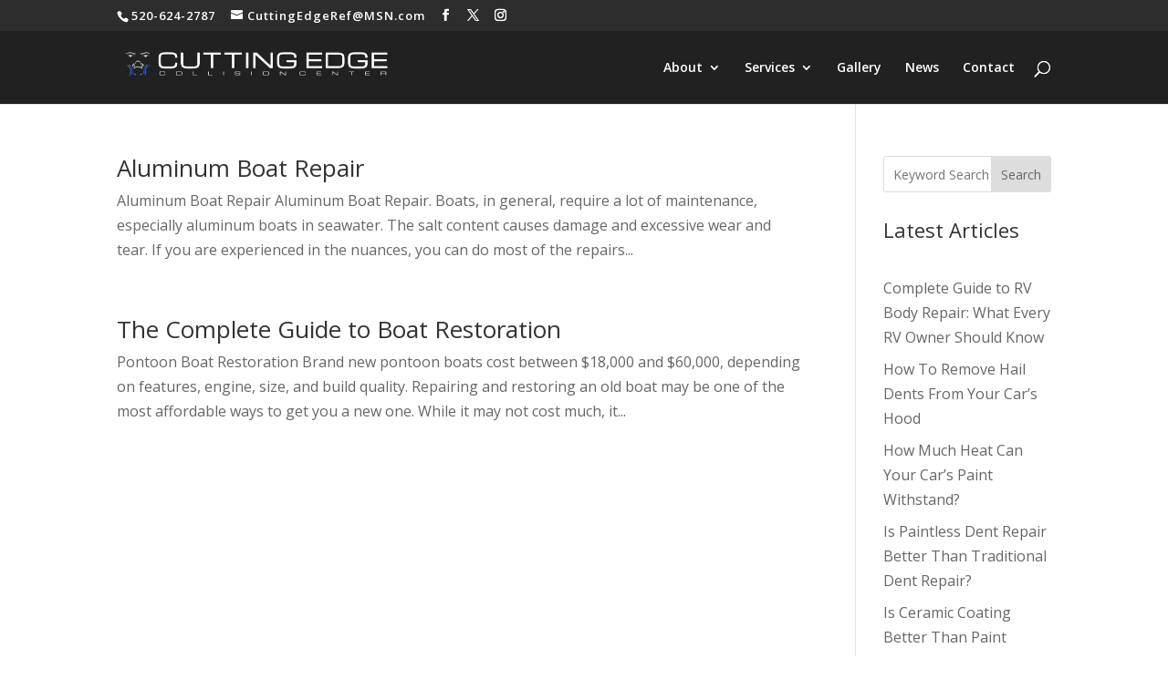

--- FILE ---
content_type: text/html; charset=UTF-8
request_url: https://www.cuttingedgeref.com/category/boat-repair/
body_size: 19245
content:
<!DOCTYPE html>
<html lang="en-US" prefix="og: https://ogp.me/ns#">
<head>
	<meta charset="UTF-8" />
<meta http-equiv="X-UA-Compatible" content="IE=edge">
	<link rel="pingback" href="https://www.cuttingedgeref.com/xmlrpc.php" />

	<script type="text/javascript">
		document.documentElement.className = 'js';
	</script>
	
	
<!-- Google Tag Manager for WordPress by gtm4wp.com -->
<script data-cfasync="false" data-pagespeed-no-defer>
	var gtm4wp_datalayer_name = "dataLayer";
	var dataLayer = dataLayer || [];
</script>
<!-- End Google Tag Manager for WordPress by gtm4wp.com -->
<!-- Search Engine Optimization by Rank Math PRO - https://rankmath.com/ -->
<title>Boat Repair Archives - Cutting Edge Collision Center</title>
<meta name="robots" content="follow, index, max-snippet:-1, max-video-preview:-1, max-image-preview:large"/>
<link rel="canonical" href="https://www.cuttingedgeref.com/category/boat-repair/" />
<meta property="og:locale" content="en_US" />
<meta property="og:type" content="article" />
<meta property="og:title" content="Boat Repair Archives - Cutting Edge Collision Center" />
<meta property="og:url" content="https://www.cuttingedgeref.com/category/boat-repair/" />
<meta property="og:site_name" content="Cutting Edge Collision Center" />
<meta name="twitter:card" content="summary_large_image" />
<meta name="twitter:title" content="Boat Repair Archives - Cutting Edge Collision Center" />
<meta name="twitter:label1" content="Posts" />
<meta name="twitter:data1" content="2" />
<script type="application/ld+json" class="rank-math-schema-pro">{"@context":"https://schema.org","@graph":[{"@type":"Place","@id":"https://www.cuttingedgeref.com/#place","geo":{"@type":"GeoCoordinates","latitude":"32.16371633315155","longitude":" -110.96252128515854"},"hasMap":"https://www.google.com/maps/search/?api=1&amp;query=32.16371633315155, -110.96252128515854","address":{"@type":"PostalAddress","streetAddress":"350 E Irvington Rd","addressRegion":"Tucson","postalCode":"85714","addressCountry":"United States"}},{"@type":"LocalBusiness","@id":"https://www.cuttingedgeref.com/#organization","name":"Cutting Edge Collision Center","url":"https://www.cuttingedgeref.com","address":{"@type":"PostalAddress","streetAddress":"350 E Irvington Rd","addressRegion":"Tucson","postalCode":"85714","addressCountry":"United States"},"logo":{"@type":"ImageObject","@id":"https://www.cuttingedgeref.com/#logo","url":"https://www.cuttingedgeref.com/wp-content/uploads/2020/10/cutting-edge-service-in-tucson-logo-f8f0a4ff.jpeg","contentUrl":"https://www.cuttingedgeref.com/wp-content/uploads/2020/10/cutting-edge-service-in-tucson-logo-f8f0a4ff.jpeg","caption":"Cutting Edge Collision Center","inLanguage":"en-US","width":"600","height":"86"},"priceRange":"$$","openingHours":["Monday,Tuesday,Wednesday,Thursday,Friday 08:00-17:00","Saturday,Sunday Closed"],"location":{"@id":"https://www.cuttingedgeref.com/#place"},"image":{"@id":"https://www.cuttingedgeref.com/#logo"},"telephone":"+1 520-624-2787"},{"@type":"WebSite","@id":"https://www.cuttingedgeref.com/#website","url":"https://www.cuttingedgeref.com","name":"Cutting Edge Collision Center","publisher":{"@id":"https://www.cuttingedgeref.com/#organization"},"inLanguage":"en-US"},{"@type":"CollectionPage","@id":"https://www.cuttingedgeref.com/category/boat-repair/#webpage","url":"https://www.cuttingedgeref.com/category/boat-repair/","name":"Boat Repair Archives - Cutting Edge Collision Center","isPartOf":{"@id":"https://www.cuttingedgeref.com/#website"},"inLanguage":"en-US"}]}</script>
<!-- /Rank Math WordPress SEO plugin -->

<link rel='dns-prefetch' href='//fonts.googleapis.com' />
<link rel="alternate" type="application/rss+xml" title="Cutting Edge Collision Center &raquo; Feed" href="https://www.cuttingedgeref.com/feed/" />
<link rel="alternate" type="application/rss+xml" title="Cutting Edge Collision Center &raquo; Comments Feed" href="https://www.cuttingedgeref.com/comments/feed/" />
<link rel="alternate" type="application/rss+xml" title="Cutting Edge Collision Center &raquo; Boat Repair Category Feed" href="https://www.cuttingedgeref.com/category/boat-repair/feed/" />
<script type="text/javascript">
/* <![CDATA[ */
window._wpemojiSettings = {"baseUrl":"https:\/\/s.w.org\/images\/core\/emoji\/16.0.1\/72x72\/","ext":".png","svgUrl":"https:\/\/s.w.org\/images\/core\/emoji\/16.0.1\/svg\/","svgExt":".svg","source":{"concatemoji":"https:\/\/www.cuttingedgeref.com\/wp-includes\/js\/wp-emoji-release.min.js?ver=6.8.3"}};
/*! This file is auto-generated */
!function(s,n){var o,i,e;function c(e){try{var t={supportTests:e,timestamp:(new Date).valueOf()};sessionStorage.setItem(o,JSON.stringify(t))}catch(e){}}function p(e,t,n){e.clearRect(0,0,e.canvas.width,e.canvas.height),e.fillText(t,0,0);var t=new Uint32Array(e.getImageData(0,0,e.canvas.width,e.canvas.height).data),a=(e.clearRect(0,0,e.canvas.width,e.canvas.height),e.fillText(n,0,0),new Uint32Array(e.getImageData(0,0,e.canvas.width,e.canvas.height).data));return t.every(function(e,t){return e===a[t]})}function u(e,t){e.clearRect(0,0,e.canvas.width,e.canvas.height),e.fillText(t,0,0);for(var n=e.getImageData(16,16,1,1),a=0;a<n.data.length;a++)if(0!==n.data[a])return!1;return!0}function f(e,t,n,a){switch(t){case"flag":return n(e,"\ud83c\udff3\ufe0f\u200d\u26a7\ufe0f","\ud83c\udff3\ufe0f\u200b\u26a7\ufe0f")?!1:!n(e,"\ud83c\udde8\ud83c\uddf6","\ud83c\udde8\u200b\ud83c\uddf6")&&!n(e,"\ud83c\udff4\udb40\udc67\udb40\udc62\udb40\udc65\udb40\udc6e\udb40\udc67\udb40\udc7f","\ud83c\udff4\u200b\udb40\udc67\u200b\udb40\udc62\u200b\udb40\udc65\u200b\udb40\udc6e\u200b\udb40\udc67\u200b\udb40\udc7f");case"emoji":return!a(e,"\ud83e\udedf")}return!1}function g(e,t,n,a){var r="undefined"!=typeof WorkerGlobalScope&&self instanceof WorkerGlobalScope?new OffscreenCanvas(300,150):s.createElement("canvas"),o=r.getContext("2d",{willReadFrequently:!0}),i=(o.textBaseline="top",o.font="600 32px Arial",{});return e.forEach(function(e){i[e]=t(o,e,n,a)}),i}function t(e){var t=s.createElement("script");t.src=e,t.defer=!0,s.head.appendChild(t)}"undefined"!=typeof Promise&&(o="wpEmojiSettingsSupports",i=["flag","emoji"],n.supports={everything:!0,everythingExceptFlag:!0},e=new Promise(function(e){s.addEventListener("DOMContentLoaded",e,{once:!0})}),new Promise(function(t){var n=function(){try{var e=JSON.parse(sessionStorage.getItem(o));if("object"==typeof e&&"number"==typeof e.timestamp&&(new Date).valueOf()<e.timestamp+604800&&"object"==typeof e.supportTests)return e.supportTests}catch(e){}return null}();if(!n){if("undefined"!=typeof Worker&&"undefined"!=typeof OffscreenCanvas&&"undefined"!=typeof URL&&URL.createObjectURL&&"undefined"!=typeof Blob)try{var e="postMessage("+g.toString()+"("+[JSON.stringify(i),f.toString(),p.toString(),u.toString()].join(",")+"));",a=new Blob([e],{type:"text/javascript"}),r=new Worker(URL.createObjectURL(a),{name:"wpTestEmojiSupports"});return void(r.onmessage=function(e){c(n=e.data),r.terminate(),t(n)})}catch(e){}c(n=g(i,f,p,u))}t(n)}).then(function(e){for(var t in e)n.supports[t]=e[t],n.supports.everything=n.supports.everything&&n.supports[t],"flag"!==t&&(n.supports.everythingExceptFlag=n.supports.everythingExceptFlag&&n.supports[t]);n.supports.everythingExceptFlag=n.supports.everythingExceptFlag&&!n.supports.flag,n.DOMReady=!1,n.readyCallback=function(){n.DOMReady=!0}}).then(function(){return e}).then(function(){var e;n.supports.everything||(n.readyCallback(),(e=n.source||{}).concatemoji?t(e.concatemoji):e.wpemoji&&e.twemoji&&(t(e.twemoji),t(e.wpemoji)))}))}((window,document),window._wpemojiSettings);
/* ]]> */
</script>
<meta content="Divi v.4.27.5" name="generator"/><link rel='stylesheet' id='divi-mobile-burger-styles-css' href='https://www.cuttingedgeref.com/wp-content/plugins/divi-mobile/styles/burger-menu-styles.min.css?ver=1.4.1' type='text/css' media='all' />
<link rel='stylesheet' id='divi-mobile-general-css' href='https://www.cuttingedgeref.com/wp-content/plugins/divi-mobile/styles/frontend-general.min.css?ver=1.4.1' type='text/css' media='all' />
<style id='wp-emoji-styles-inline-css' type='text/css'>

	img.wp-smiley, img.emoji {
		display: inline !important;
		border: none !important;
		box-shadow: none !important;
		height: 1em !important;
		width: 1em !important;
		margin: 0 0.07em !important;
		vertical-align: -0.1em !important;
		background: none !important;
		padding: 0 !important;
	}
</style>
<link rel='stylesheet' id='wp-block-library-css' href='https://www.cuttingedgeref.com/wp-includes/css/dist/block-library/style.min.css?ver=6.8.3' type='text/css' media='all' />
<style id='wp-block-library-theme-inline-css' type='text/css'>
.wp-block-audio :where(figcaption){color:#555;font-size:13px;text-align:center}.is-dark-theme .wp-block-audio :where(figcaption){color:#ffffffa6}.wp-block-audio{margin:0 0 1em}.wp-block-code{border:1px solid #ccc;border-radius:4px;font-family:Menlo,Consolas,monaco,monospace;padding:.8em 1em}.wp-block-embed :where(figcaption){color:#555;font-size:13px;text-align:center}.is-dark-theme .wp-block-embed :where(figcaption){color:#ffffffa6}.wp-block-embed{margin:0 0 1em}.blocks-gallery-caption{color:#555;font-size:13px;text-align:center}.is-dark-theme .blocks-gallery-caption{color:#ffffffa6}:root :where(.wp-block-image figcaption){color:#555;font-size:13px;text-align:center}.is-dark-theme :root :where(.wp-block-image figcaption){color:#ffffffa6}.wp-block-image{margin:0 0 1em}.wp-block-pullquote{border-bottom:4px solid;border-top:4px solid;color:currentColor;margin-bottom:1.75em}.wp-block-pullquote cite,.wp-block-pullquote footer,.wp-block-pullquote__citation{color:currentColor;font-size:.8125em;font-style:normal;text-transform:uppercase}.wp-block-quote{border-left:.25em solid;margin:0 0 1.75em;padding-left:1em}.wp-block-quote cite,.wp-block-quote footer{color:currentColor;font-size:.8125em;font-style:normal;position:relative}.wp-block-quote:where(.has-text-align-right){border-left:none;border-right:.25em solid;padding-left:0;padding-right:1em}.wp-block-quote:where(.has-text-align-center){border:none;padding-left:0}.wp-block-quote.is-large,.wp-block-quote.is-style-large,.wp-block-quote:where(.is-style-plain){border:none}.wp-block-search .wp-block-search__label{font-weight:700}.wp-block-search__button{border:1px solid #ccc;padding:.375em .625em}:where(.wp-block-group.has-background){padding:1.25em 2.375em}.wp-block-separator.has-css-opacity{opacity:.4}.wp-block-separator{border:none;border-bottom:2px solid;margin-left:auto;margin-right:auto}.wp-block-separator.has-alpha-channel-opacity{opacity:1}.wp-block-separator:not(.is-style-wide):not(.is-style-dots){width:100px}.wp-block-separator.has-background:not(.is-style-dots){border-bottom:none;height:1px}.wp-block-separator.has-background:not(.is-style-wide):not(.is-style-dots){height:2px}.wp-block-table{margin:0 0 1em}.wp-block-table td,.wp-block-table th{word-break:normal}.wp-block-table :where(figcaption){color:#555;font-size:13px;text-align:center}.is-dark-theme .wp-block-table :where(figcaption){color:#ffffffa6}.wp-block-video :where(figcaption){color:#555;font-size:13px;text-align:center}.is-dark-theme .wp-block-video :where(figcaption){color:#ffffffa6}.wp-block-video{margin:0 0 1em}:root :where(.wp-block-template-part.has-background){margin-bottom:0;margin-top:0;padding:1.25em 2.375em}
</style>
<style id='global-styles-inline-css' type='text/css'>
:root{--wp--preset--aspect-ratio--square: 1;--wp--preset--aspect-ratio--4-3: 4/3;--wp--preset--aspect-ratio--3-4: 3/4;--wp--preset--aspect-ratio--3-2: 3/2;--wp--preset--aspect-ratio--2-3: 2/3;--wp--preset--aspect-ratio--16-9: 16/9;--wp--preset--aspect-ratio--9-16: 9/16;--wp--preset--color--black: #000000;--wp--preset--color--cyan-bluish-gray: #abb8c3;--wp--preset--color--white: #ffffff;--wp--preset--color--pale-pink: #f78da7;--wp--preset--color--vivid-red: #cf2e2e;--wp--preset--color--luminous-vivid-orange: #ff6900;--wp--preset--color--luminous-vivid-amber: #fcb900;--wp--preset--color--light-green-cyan: #7bdcb5;--wp--preset--color--vivid-green-cyan: #00d084;--wp--preset--color--pale-cyan-blue: #8ed1fc;--wp--preset--color--vivid-cyan-blue: #0693e3;--wp--preset--color--vivid-purple: #9b51e0;--wp--preset--gradient--vivid-cyan-blue-to-vivid-purple: linear-gradient(135deg,rgba(6,147,227,1) 0%,rgb(155,81,224) 100%);--wp--preset--gradient--light-green-cyan-to-vivid-green-cyan: linear-gradient(135deg,rgb(122,220,180) 0%,rgb(0,208,130) 100%);--wp--preset--gradient--luminous-vivid-amber-to-luminous-vivid-orange: linear-gradient(135deg,rgba(252,185,0,1) 0%,rgba(255,105,0,1) 100%);--wp--preset--gradient--luminous-vivid-orange-to-vivid-red: linear-gradient(135deg,rgba(255,105,0,1) 0%,rgb(207,46,46) 100%);--wp--preset--gradient--very-light-gray-to-cyan-bluish-gray: linear-gradient(135deg,rgb(238,238,238) 0%,rgb(169,184,195) 100%);--wp--preset--gradient--cool-to-warm-spectrum: linear-gradient(135deg,rgb(74,234,220) 0%,rgb(151,120,209) 20%,rgb(207,42,186) 40%,rgb(238,44,130) 60%,rgb(251,105,98) 80%,rgb(254,248,76) 100%);--wp--preset--gradient--blush-light-purple: linear-gradient(135deg,rgb(255,206,236) 0%,rgb(152,150,240) 100%);--wp--preset--gradient--blush-bordeaux: linear-gradient(135deg,rgb(254,205,165) 0%,rgb(254,45,45) 50%,rgb(107,0,62) 100%);--wp--preset--gradient--luminous-dusk: linear-gradient(135deg,rgb(255,203,112) 0%,rgb(199,81,192) 50%,rgb(65,88,208) 100%);--wp--preset--gradient--pale-ocean: linear-gradient(135deg,rgb(255,245,203) 0%,rgb(182,227,212) 50%,rgb(51,167,181) 100%);--wp--preset--gradient--electric-grass: linear-gradient(135deg,rgb(202,248,128) 0%,rgb(113,206,126) 100%);--wp--preset--gradient--midnight: linear-gradient(135deg,rgb(2,3,129) 0%,rgb(40,116,252) 100%);--wp--preset--font-size--small: 13px;--wp--preset--font-size--medium: 20px;--wp--preset--font-size--large: 36px;--wp--preset--font-size--x-large: 42px;--wp--preset--spacing--20: 0.44rem;--wp--preset--spacing--30: 0.67rem;--wp--preset--spacing--40: 1rem;--wp--preset--spacing--50: 1.5rem;--wp--preset--spacing--60: 2.25rem;--wp--preset--spacing--70: 3.38rem;--wp--preset--spacing--80: 5.06rem;--wp--preset--shadow--natural: 6px 6px 9px rgba(0, 0, 0, 0.2);--wp--preset--shadow--deep: 12px 12px 50px rgba(0, 0, 0, 0.4);--wp--preset--shadow--sharp: 6px 6px 0px rgba(0, 0, 0, 0.2);--wp--preset--shadow--outlined: 6px 6px 0px -3px rgba(255, 255, 255, 1), 6px 6px rgba(0, 0, 0, 1);--wp--preset--shadow--crisp: 6px 6px 0px rgba(0, 0, 0, 1);}:root { --wp--style--global--content-size: 823px;--wp--style--global--wide-size: 1080px; }:where(body) { margin: 0; }.wp-site-blocks > .alignleft { float: left; margin-right: 2em; }.wp-site-blocks > .alignright { float: right; margin-left: 2em; }.wp-site-blocks > .aligncenter { justify-content: center; margin-left: auto; margin-right: auto; }:where(.is-layout-flex){gap: 0.5em;}:where(.is-layout-grid){gap: 0.5em;}.is-layout-flow > .alignleft{float: left;margin-inline-start: 0;margin-inline-end: 2em;}.is-layout-flow > .alignright{float: right;margin-inline-start: 2em;margin-inline-end: 0;}.is-layout-flow > .aligncenter{margin-left: auto !important;margin-right: auto !important;}.is-layout-constrained > .alignleft{float: left;margin-inline-start: 0;margin-inline-end: 2em;}.is-layout-constrained > .alignright{float: right;margin-inline-start: 2em;margin-inline-end: 0;}.is-layout-constrained > .aligncenter{margin-left: auto !important;margin-right: auto !important;}.is-layout-constrained > :where(:not(.alignleft):not(.alignright):not(.alignfull)){max-width: var(--wp--style--global--content-size);margin-left: auto !important;margin-right: auto !important;}.is-layout-constrained > .alignwide{max-width: var(--wp--style--global--wide-size);}body .is-layout-flex{display: flex;}.is-layout-flex{flex-wrap: wrap;align-items: center;}.is-layout-flex > :is(*, div){margin: 0;}body .is-layout-grid{display: grid;}.is-layout-grid > :is(*, div){margin: 0;}body{padding-top: 0px;padding-right: 0px;padding-bottom: 0px;padding-left: 0px;}:root :where(.wp-element-button, .wp-block-button__link){background-color: #32373c;border-width: 0;color: #fff;font-family: inherit;font-size: inherit;line-height: inherit;padding: calc(0.667em + 2px) calc(1.333em + 2px);text-decoration: none;}.has-black-color{color: var(--wp--preset--color--black) !important;}.has-cyan-bluish-gray-color{color: var(--wp--preset--color--cyan-bluish-gray) !important;}.has-white-color{color: var(--wp--preset--color--white) !important;}.has-pale-pink-color{color: var(--wp--preset--color--pale-pink) !important;}.has-vivid-red-color{color: var(--wp--preset--color--vivid-red) !important;}.has-luminous-vivid-orange-color{color: var(--wp--preset--color--luminous-vivid-orange) !important;}.has-luminous-vivid-amber-color{color: var(--wp--preset--color--luminous-vivid-amber) !important;}.has-light-green-cyan-color{color: var(--wp--preset--color--light-green-cyan) !important;}.has-vivid-green-cyan-color{color: var(--wp--preset--color--vivid-green-cyan) !important;}.has-pale-cyan-blue-color{color: var(--wp--preset--color--pale-cyan-blue) !important;}.has-vivid-cyan-blue-color{color: var(--wp--preset--color--vivid-cyan-blue) !important;}.has-vivid-purple-color{color: var(--wp--preset--color--vivid-purple) !important;}.has-black-background-color{background-color: var(--wp--preset--color--black) !important;}.has-cyan-bluish-gray-background-color{background-color: var(--wp--preset--color--cyan-bluish-gray) !important;}.has-white-background-color{background-color: var(--wp--preset--color--white) !important;}.has-pale-pink-background-color{background-color: var(--wp--preset--color--pale-pink) !important;}.has-vivid-red-background-color{background-color: var(--wp--preset--color--vivid-red) !important;}.has-luminous-vivid-orange-background-color{background-color: var(--wp--preset--color--luminous-vivid-orange) !important;}.has-luminous-vivid-amber-background-color{background-color: var(--wp--preset--color--luminous-vivid-amber) !important;}.has-light-green-cyan-background-color{background-color: var(--wp--preset--color--light-green-cyan) !important;}.has-vivid-green-cyan-background-color{background-color: var(--wp--preset--color--vivid-green-cyan) !important;}.has-pale-cyan-blue-background-color{background-color: var(--wp--preset--color--pale-cyan-blue) !important;}.has-vivid-cyan-blue-background-color{background-color: var(--wp--preset--color--vivid-cyan-blue) !important;}.has-vivid-purple-background-color{background-color: var(--wp--preset--color--vivid-purple) !important;}.has-black-border-color{border-color: var(--wp--preset--color--black) !important;}.has-cyan-bluish-gray-border-color{border-color: var(--wp--preset--color--cyan-bluish-gray) !important;}.has-white-border-color{border-color: var(--wp--preset--color--white) !important;}.has-pale-pink-border-color{border-color: var(--wp--preset--color--pale-pink) !important;}.has-vivid-red-border-color{border-color: var(--wp--preset--color--vivid-red) !important;}.has-luminous-vivid-orange-border-color{border-color: var(--wp--preset--color--luminous-vivid-orange) !important;}.has-luminous-vivid-amber-border-color{border-color: var(--wp--preset--color--luminous-vivid-amber) !important;}.has-light-green-cyan-border-color{border-color: var(--wp--preset--color--light-green-cyan) !important;}.has-vivid-green-cyan-border-color{border-color: var(--wp--preset--color--vivid-green-cyan) !important;}.has-pale-cyan-blue-border-color{border-color: var(--wp--preset--color--pale-cyan-blue) !important;}.has-vivid-cyan-blue-border-color{border-color: var(--wp--preset--color--vivid-cyan-blue) !important;}.has-vivid-purple-border-color{border-color: var(--wp--preset--color--vivid-purple) !important;}.has-vivid-cyan-blue-to-vivid-purple-gradient-background{background: var(--wp--preset--gradient--vivid-cyan-blue-to-vivid-purple) !important;}.has-light-green-cyan-to-vivid-green-cyan-gradient-background{background: var(--wp--preset--gradient--light-green-cyan-to-vivid-green-cyan) !important;}.has-luminous-vivid-amber-to-luminous-vivid-orange-gradient-background{background: var(--wp--preset--gradient--luminous-vivid-amber-to-luminous-vivid-orange) !important;}.has-luminous-vivid-orange-to-vivid-red-gradient-background{background: var(--wp--preset--gradient--luminous-vivid-orange-to-vivid-red) !important;}.has-very-light-gray-to-cyan-bluish-gray-gradient-background{background: var(--wp--preset--gradient--very-light-gray-to-cyan-bluish-gray) !important;}.has-cool-to-warm-spectrum-gradient-background{background: var(--wp--preset--gradient--cool-to-warm-spectrum) !important;}.has-blush-light-purple-gradient-background{background: var(--wp--preset--gradient--blush-light-purple) !important;}.has-blush-bordeaux-gradient-background{background: var(--wp--preset--gradient--blush-bordeaux) !important;}.has-luminous-dusk-gradient-background{background: var(--wp--preset--gradient--luminous-dusk) !important;}.has-pale-ocean-gradient-background{background: var(--wp--preset--gradient--pale-ocean) !important;}.has-electric-grass-gradient-background{background: var(--wp--preset--gradient--electric-grass) !important;}.has-midnight-gradient-background{background: var(--wp--preset--gradient--midnight) !important;}.has-small-font-size{font-size: var(--wp--preset--font-size--small) !important;}.has-medium-font-size{font-size: var(--wp--preset--font-size--medium) !important;}.has-large-font-size{font-size: var(--wp--preset--font-size--large) !important;}.has-x-large-font-size{font-size: var(--wp--preset--font-size--x-large) !important;}
:where(.wp-block-post-template.is-layout-flex){gap: 1.25em;}:where(.wp-block-post-template.is-layout-grid){gap: 1.25em;}
:where(.wp-block-columns.is-layout-flex){gap: 2em;}:where(.wp-block-columns.is-layout-grid){gap: 2em;}
:root :where(.wp-block-pullquote){font-size: 1.5em;line-height: 1.6;}
</style>
<link rel='stylesheet' id='divi-before-after-css' href='https://www.cuttingedgeref.com/wp-content/plugins/divi-before-after/css/divi-before-after.css?ver=6.8.3' type='text/css' media='all' />
<link rel='stylesheet' id='jquery-ui-css' href='https://www.cuttingedgeref.com/wp-content/plugins/divi-before-after/css/vendor/jquery-ui.min.css?ver=6.8.3' type='text/css' media='all' />
<link rel='stylesheet' id='jquery-ui-structure-css' href='https://www.cuttingedgeref.com/wp-content/plugins/divi-before-after/css/vendor/jquery-ui.structure.min.css?ver=6.8.3' type='text/css' media='all' />
<link rel='stylesheet' id='divi-before-after-admin-css-css' href='https://www.cuttingedgeref.com/wp-content/plugins/divi-before-after/css/divi-before-after-admin.css?ver=6.8.3' type='text/css' media='all' />
<link rel='stylesheet' id='divi-mobile-stop-stacking-css' href='https://www.cuttingedgeref.com/wp-content/plugins/divi-mobile/css/divi-mobile-stop-stacking.min.css?ver=6.8.3' type='text/css' media='all' />
<link rel='stylesheet' id='et-divi-open-sans-css' href='https://fonts.googleapis.com/css?family=Open+Sans:300italic,400italic,600italic,700italic,800italic,400,300,600,700,800&#038;subset=latin,latin-ext&#038;display=swap' type='text/css' media='all' />
<link rel='stylesheet' id='divi-background-plus-styles-css' href='https://www.cuttingedgeref.com/wp-content/plugins/divi-background-plus/styles/style.min.css?ver=1.0.0' type='text/css' media='all' />
<link rel='stylesheet' id='image-intense-styles-css' href='https://www.cuttingedgeref.com/wp-content/plugins/divi-image-intense/styles/style.min.css?ver=1.0.0' type='text/css' media='all' />
<link rel='stylesheet' id='tf-compiled-options-divi-mobile-menu-css' href='https://www.cuttingedgeref.com/wp-content/uploads/titan-framework-divi-mobile-menu-css.css?ver=6.8.3' type='text/css' media='all' />
<link rel='stylesheet' id='divi-mobile-offcanvas-slide-in-css' href='https://www.cuttingedgeref.com/wp-content/plugins/divi-mobile/styles/off-canvas/menu_sideslide.css?ver=1.4.1' type='text/css' media='all' />
<link rel='stylesheet' id='divi-style-css' href='https://www.cuttingedgeref.com/wp-content/themes/Divi/style-static.min.css?ver=4.27.5' type='text/css' media='all' />
<link rel="https://api.w.org/" href="https://www.cuttingedgeref.com/wp-json/" /><link rel="alternate" title="JSON" type="application/json" href="https://www.cuttingedgeref.com/wp-json/wp/v2/categories/15" /><link rel="EditURI" type="application/rsd+xml" title="RSD" href="https://www.cuttingedgeref.com/xmlrpc.php?rsd" />
<!-- HFCM by 99 Robots - Snippet # 1: GA4 -->
<!-- GA4 GST Tag (gtag.js) -->
	<script async src="https://www.googletagmanager.com/gtag/js?id=G-5Q43R8QC6L"></script>
	<script>
		window.dataLayer = window.dataLayer || [];
		function gtag(){dataLayer.push(arguments);}
		gtag('js', new Date());

		gtag('config', 'G-5Q43R8QC6L');
	</script>
<!-- End GA4 GST Tag (gtag.js) -->
<!-- /end HFCM by 99 Robots -->

<!-- Google Tag Manager for WordPress by gtm4wp.com -->
<!-- GTM Container placement set to footer -->
<script data-cfasync="false" data-pagespeed-no-defer type="text/javascript">
	var dataLayer_content = {"pagePostType":"post","pagePostType2":"category-post","pageCategory":["boat-repair","boat-restoration"]};
	dataLayer.push( dataLayer_content );
</script>
<script data-cfasync="false" data-pagespeed-no-defer type="text/javascript">
(function(w,d,s,l,i){w[l]=w[l]||[];w[l].push({'gtm.start':
new Date().getTime(),event:'gtm.js'});var f=d.getElementsByTagName(s)[0],
j=d.createElement(s),dl=l!='dataLayer'?'&l='+l:'';j.async=true;j.src=
'//www.googletagmanager.com/gtm.js?id='+i+dl;f.parentNode.insertBefore(j,f);
})(window,document,'script','dataLayer','GTM-TSSWFN9');
</script>
<!-- End Google Tag Manager for WordPress by gtm4wp.com --><meta name="viewport" content="width=device-width, initial-scale=1.0, maximum-scale=1.0, user-scalable=0" /><style id="divi-mobile-burger-menu-inline-styles">.hamburger-box {left: 30px;top: 0px;}.hamburger-inner, .hamburger-inner::before, .hamburger-inner::after {background-color:#ffffff;}.hamburger.is-active .hamburger-inner, .hamburger.is-active .hamburger-inner::before, .hamburger.is-active .hamburger-inner::after {background-color:#ffffff;}.hamburger-inner, .hamburger-inner::before, .hamburger-inner::after {width: 25px;height: 5px;border-radius: 10px;}.hamburger-inner::before {top: -19px;}.hamburger-inner::after {bottom: -19px;}.menu-wrap::before {background-color: rgba(0,140,204,0);}.hamburger {background-color:rgba(0,140,204,0);width:90px;height:75px;border-radius:0px;right: 0px;top: 0px;-webkit-box-shadow: 0px 6px 30px 0px rgba(0,0,0,0.38);-moz-box-shadow: 0px 6px 30px 0px rgba(0,0,0,0.38);box-shadow: 0px 6px 30px 0px rgba(0,0,0,0.38);}.menu-button:hover {opacity: 0.6;}#et-top-navigation{min-height: 78px;}.menu-text {position: absolute;top: 13px;left: 32px;font-size: 12px;color: #ffffff;}</style><style id="divi-mobile-menu-inline-styles">#dm-menu li a {line-height:1.2em;text-shadow:;}#dm-menu.nav li {text-align: center;}#dm-menu.nav li .sub-menu > li {text-align: center !important;}#dm_nav .menu-wrap__inner .menu-item-has-children > a:after {transform: rotate(0deg);transition: all 300ms ease 0ms;}#dm_nav .menu-wrap__inner .menu-item-has-children.visible > a:after {transform: rotate(0deg);}.menu-wrap__inner {padding-top: 100px !important;}#dm_nav .menu-wrap__inner .sub-menu {padding-top: 100px !important;}.menu-wrap {background-color: rgba(33,33,33,0.99);right: 0;-webkit-transform: translate3d(300px,0,0);transform: translate3d(300px,0,0);max-width: 300px;}#dm_nav .menu-wrap__inner .sub-menu {right: 0;-webkit-transform: translate3d(300px,0,0);transform: translate3d(300px,0,0);}.menu-wrap a {display: block;color: #ffffff !important;font-size: 19px !important;padding-top: 15px !important;padding-bottom: 15px !important;}.menu-wrap a:hover,.menu-wrap a:focus {color: #eaeaea;}.menu-wrap .current_page_item>a, .menu-wrap .current-menu-ancestor>a {color:#ffffff !important;}.menu-wrap .current_page_item a:hover,.menu-wrap .current_page_item a:focus{color:#e0e0e0;}#dm_nav .nav li li {padding: 0;line-height: 1em;}</style><style id="divi-mobile-general-inline-styles">body .menu-wrap { height: 100vh;top: 0;}body .menu-wrap.menuclosed {width: 0 !important;}body.show-menu .menu-wrap {width: 100% !important;}body .menu-wrap, body .divi-mobile-menu .menu-button {position: fixed;}#dm-menu a {display: block;}#dm_nav .menu-wrap__inner .menu-item-has-children > a:after,.clickthrough {color: #078fea;font-size: 27px !important;right: 35px;top: 18px;}.clickthrough {position: absolute;width: 27px;height: 27px;z-index: 9999999999999999999999;}#dm_nav .nav li ul {border-top:0;}#dm_nav li ul.sub-menu,.et-db #et-boc .et-l #dm_nav .nav li ul {background-color: #161616;}#dm_nav li ul.sub-menu ul.sub-menu { background-color: #000000; }divi_mobile_menu_sub_sub_menu_bg_color#dm_nav li ul.sub-menu a {font-size:15px;line-height:1.5em;}#dm_nav li ul.sub-menu a {color: #ffffff !important;font-size: 14px;padding-top: 14px;padding-bottom: 14px;}#dm_nav li ul.sub-menu a:hover {color: #efefef !important;}@media only screen and (max-width: 980px) {#top-menu, .mobile_menu_bar, .et-l--header, #et-navigation, .dm-custom-header #main-header {display: none !important;}.logo_container {min-height: 80px;}#et-top-navigation, .divi-mobile-menu {display: block !important;}body #et_mobile_nav_menu{display: none !important;}body,html{overflow-x:hidden!important;position:relative!important}body.wp-admin{overflow-x:initial!important}}@media only screen and (min-width: 981px) {.divi-mobile-menu, #dm-header {display: none !important;}body #top-menu, body #main-header{display: block !important;}body #et_mobile_nav_menu{display: none !important;}}.slidein-minicart-active #dm-header {z-index: 999999999999999999999999;}.slidein-minicart-active #open-button {z-index: -1;}</style><style id="divi-mobile-custom-header-inline-styles">#dm-header {position: fixed;background-color: #212121;top: 0;width: 100%;display: block;z-index: 9999;-webkit-transition: background-color 0.4s, color 0.4s, transform 0.4s, opacity 0.4s ease-in-out;-moz-transition: background-color 0.4s, color 0.4s, transform 0.4s, opacity 0.4s ease-in-out;transition: background-color 0.4s, color 0.4s, transform 0.4s, opacity 0.4s ease-in-out;display: flex;flex-direction: column;justify-content: center;-webkit-box-shadow: 0px 0px 25px 0px rgba(0,0,0,0.78);-moz-box-shadow: 0px 0px 25px 0px rgba(0,0,0,0.78);box-shadow: 0px 0px 25px 0px rgba(0,0,0,0.78);-webkit-transition: all 0.2s;transition: all 0.2s;}.dm-header-cont {height: 75px;position: relative;} body .divi-mobile-menu .menu-button {z-index: 10000;position: fixed;}body.show-menu .menu-button {z-index: 99999999999999999999 !important;}#main-header {display: none !important;}#dm-header.fixed-header {background-color: #212121;}.fixed-header .dm-header-cont {height: 75px;}#dm-header.fixed-header #dm-logo {max-height: 50px;max-height: 50px;}.dm-fixed-header .hamburger {top: 0px;}.dm-fixed-header .dm-cart {top: 0px;}.dm-fixed-header .dm-search {top: 0px;}dm-fixed-header .hamburger.is-active .hamburger-inner,.dm-fixed-header .hamburger.is-active .hamburger-inner::before,.dm-fixed-header .hamburger.is-active .hamburger-inner::after {background-color: ;}.dm-fixed-header #nav-icon .dots{fill: ;}.dm-fixed-header .dm-cart .et-cart-info span:before{color: ;}.dm-fixed-header .cart-icon svg path {fill: ;}.dm-fixed-header .dm-fixed-header .dm-search:before{color: ;}.dm-branding {position: absolute;top: 50%;left: 50%;transform: translate(-50%, -50%);height: 100%;}#dm-header .flex-div {display: flex;flex-direction: column;justify-content: center;}.dm-branding a {height: 100%;position: relative;display: flex;flex-direction: column;justify-content: center;}#dm-logo, .logo-scroll {max-height: 60px;max-width: 150px;}#dm-logo.svg-logo, .logo-scroll.svg-logo {width: 100%;height: 100%;}.dm-cart {display: block;position: absolute;left: 50px;width: inherit;margin-top: 25px;}.dm-cart .et-cart-info span:before {color: #1d0d6f;font-size: 25px;}.cart-icon svg path {fill: #1d0d6f;}.dm-search {width: 38px;display: block;max-width: 200px;position: absolute;left: 60px;margin-top: 20px;z-index: 99999;}.dm-search .et-search-form input,.dm-search .et-search-form input::-webkit-input-placeholder {color: #000000;font-size: 18px;}.dm-search #et_search_icon:before {position: relative;top: 0 !important;color: #000000;font-size: 18px;}.dm-search .et-search-form input {position: relative;}.dm-search form.et-search-form{width: 100%;margin: 0;left: auto;right: auto;bottom: auto;position: relative;}.et_hide_search_icon #dm-header #et_top_search_mob {display: block !important;}.et_header_style_centered .dm-search #et_top_search_mob, .et_vertical_nav.et_header_style_centered #main-header .dm-search #et_top_search_mob {display: block !important;}#dm-header #et_top_search_mob {float: none !important;margin: 3px 0 0 22px;display: block;text-align: center;white-space: nowrap;margin: 0 10px;opacity: 1;width: 100%;height: 75px;}#dm-header #et_top_search_mob #et_search_icon {position: absolute;top: 50%;transform: translateY(-50%);right: auto;cursor: pointer;text-decoration: none;text-transform: uppercase;font-size: 13px;font-weight: 500;display: inline-block;margin: 0;left: 0;}.dm-search-box {position: absolute;left: 30px;top: 50%;display: -ms-inline-flexbox;display: inline-flex;width: 100%;padding: 0;overflow: hidden;transform: translateY(-50%);}.dm-search .et-search-form input {width: 100%;height: 100%;background: none;padding: 0 0 0 10px;line-height: 1.5;position: relative;top: 0;text-overflow: ellipsis;right: auto;left: 0;}.menu-wrap__inner #et_top_search_mob {width: 100% !important;}.menu-wrap__inner .dm-search {max-width: 90%;}.menu-wrap__inner #et_search_icon {right: 0;position: absolute;}@media only screen and (max-width: 980px) {.dm-custom-header #page-container {padding-top: 75px !important;margin-top: 0 !important;}.dm-search-icon-header .dm-search-box .close:before {color: #000000 !important;font-size: 22px !important;}#dm-header {overflow: visible !important;}.dm-search-box {transform: translateY(0) !important;}.dm-search-icon-header .dm-search-box {position: fixed !important;display: block !important;width: 100%;left: 0;right: 0;padding: 10px 0;background-color: #212121;top: -200px;opacity: 0;-webkit-transition: all 0.5s;-moz-transition: all 0.5s;transition: all 0.5s;}.dm-search-box .close {display: none;}.dm-search-icon-header .dm-search-box .close {display: block;}.dm-search-icon-header .active .dm-search-box {top: 75px;opacity: 1 !important;}.dm-fixed-header.dm-search-icon-header .active .dm-search-box {top: 75px;opacity: 1 !important;}.dm-search-icon-header .dm-search-box .close {position: absolute;top: 10px;right: 10px;z-index: 99999;}.dm-search-icon-header .dm-search-box .close:before {text-shadow: 0 0;font-family: ETmodules!important;font-weight: 400;font-style: normal;font-variant: normal;-webkit-font-smoothing: antialiased;-moz-osx-font-smoothing: grayscale;line-height: 1;text-transform: none;speak: none;font-size: 22px;content: "\4d";color: #000000;}.scroll_section .dm-search {width: 100%; }.menu-wrap__inner .scroll_section .dm-search {max-width: 90%;padding: 10px 0;left: 0;max-width: 100%;}.menu-wrap__inner .scroll_section #et_search_icon {right: 0;position: absolute;z-index: 9999;display: block;}.scroll_section .dm-search .et-search-form input {padding: 0;}}</style><style id="divi-mobile-menu-submenu-inline-styles">#dm_nav .menu-wrap__inner .close-submenu::before {content: "\23" !important;color: #ffffff;margin-top: 30px;margin-left: 19px;font-size: 26px;}#dm_nav .menu-wrap__inner .menu-item-has-children > a { background-color: transparent; position: relative; }#dm_nav .menu-wrap__inner .menu-item-has-children > a:after { font-family: "ETmodules"; text-align: center; speak: none; font-weight: normal; font-variant: normal; text-transform: none; -webkit-font-smoothing: antialiased; position: absolute; }#dm_nav .menu-wrap__inner .menu-item-has-children > a:after { font-size: 16px; content: "\24"; }#dm_nav .menu-wrap__inner .sub-menu {-webkit-transform: translate3d(300%,0,0);transform: translate3d(300%,0,0);right: 0;position: absolute;z-index: 999999;width: 100%;max-width: 300px;height: 100%;padding: 2.5em 1.5em 0;font-size: 1.15em;-webkit-transition: -webkit-transform 0.4s;transition: transform 0.4s;-webkit-transition-timing-function: cubic-bezier(0.7,0,0.3,1);transition-timing-function: cubic-bezier(0.7,0,0.3,1);visibility: visible;opacity: 1;min-height: 100vh;top: 0;position: fixed;}#dm_nav .menu-wrap__inner .visible > ul.sub-menu {width: 100% !important;-webkit-transform: translate3d(0px,0,0);transform: translate3d(0px,0,0);-webkit-transition: -webkit-transform 0.8s;transition: transform 0.8s;-webkit-transition-timing-function: cubic-bezier(0.7,0,0.3,1);transition-timing-function: cubic-bezier(0.7,0,0.3,1);}.close-submenu{position: absolute;left: 0;top: 0;width: 30px;height: 30px;}#dm_nav .menu-wrap__inner .close-submenu::before {font-family: "ETmodules";content: "\23";position: absolute;left: 0;top: 0;cursor:pointer;}.overlap-submenu.bc-expand-circle #dm_nav .menu-wrap__inner .visible > .sub-menu {transform: translate3d(0,0,0);}</style><link rel="preload" as="font" href="https://newcuttingedge.wpengine.com/wp-content/themes/Divi/core/admin/fonts/modules.ttf" type="font/ttf" crossorigin="anonymous"><link rel="icon" href="https://www.cuttingedgeref.com/wp-content/uploads/2020/12/cropped-cutting-edge-favicon-32x32.jpg" sizes="32x32" />
<link rel="icon" href="https://www.cuttingedgeref.com/wp-content/uploads/2020/12/cropped-cutting-edge-favicon-192x192.jpg" sizes="192x192" />
<link rel="apple-touch-icon" href="https://www.cuttingedgeref.com/wp-content/uploads/2020/12/cropped-cutting-edge-favicon-180x180.jpg" />
<meta name="msapplication-TileImage" content="https://www.cuttingedgeref.com/wp-content/uploads/2020/12/cropped-cutting-edge-favicon-270x270.jpg" />
<style id="et-divi-customizer-global-cached-inline-styles">body,.et_pb_column_1_2 .et_quote_content blockquote cite,.et_pb_column_1_2 .et_link_content a.et_link_main_url,.et_pb_column_1_3 .et_quote_content blockquote cite,.et_pb_column_3_8 .et_quote_content blockquote cite,.et_pb_column_1_4 .et_quote_content blockquote cite,.et_pb_blog_grid .et_quote_content blockquote cite,.et_pb_column_1_3 .et_link_content a.et_link_main_url,.et_pb_column_3_8 .et_link_content a.et_link_main_url,.et_pb_column_1_4 .et_link_content a.et_link_main_url,.et_pb_blog_grid .et_link_content a.et_link_main_url,body .et_pb_bg_layout_light .et_pb_post p,body .et_pb_bg_layout_dark .et_pb_post p{font-size:16px}.et_pb_slide_content,.et_pb_best_value{font-size:18px}#main-header,#main-header .nav li ul,.et-search-form,#main-header .et_mobile_menu{background-color:#212121}.nav li ul{border-color:#0c71c3}.et_secondary_nav_enabled #page-container #top-header{background-color:#2d2d2d!important}#et-secondary-nav li ul{background-color:#2d2d2d}.et_header_style_centered .mobile_nav .select_page,.et_header_style_split .mobile_nav .select_page,.et_nav_text_color_light #top-menu>li>a,.et_nav_text_color_dark #top-menu>li>a,#top-menu a,.et_mobile_menu li a,.et_nav_text_color_light .et_mobile_menu li a,.et_nav_text_color_dark .et_mobile_menu li a,#et_search_icon:before,.et_search_form_container input,span.et_close_search_field:after,#et-top-navigation .et-cart-info{color:#ffffff}.et_search_form_container input::-moz-placeholder{color:#ffffff}.et_search_form_container input::-webkit-input-placeholder{color:#ffffff}.et_search_form_container input:-ms-input-placeholder{color:#ffffff}#top-header,#top-header a,#et-secondary-nav li li a,#top-header .et-social-icon a:before{font-size:13px;letter-spacing:1px}#top-menu li.current-menu-ancestor>a,#top-menu li.current-menu-item>a,#top-menu li.current_page_item>a{color:#dddddd}#footer-widgets .footer-widget li:before{top:10.6px}@media only screen and (min-width:981px){.et_fixed_nav #page-container .et-fixed-header#top-header{background-color:#2d2d2d!important}.et_fixed_nav #page-container .et-fixed-header#top-header #et-secondary-nav li ul{background-color:#2d2d2d}.et-fixed-header #top-menu a,.et-fixed-header #et_search_icon:before,.et-fixed-header #et_top_search .et-search-form input,.et-fixed-header .et_search_form_container input,.et-fixed-header .et_close_search_field:after,.et-fixed-header #et-top-navigation .et-cart-info{color:#ffffff!important}.et-fixed-header .et_search_form_container input::-moz-placeholder{color:#ffffff!important}.et-fixed-header .et_search_form_container input::-webkit-input-placeholder{color:#ffffff!important}.et-fixed-header .et_search_form_container input:-ms-input-placeholder{color:#ffffff!important}.et-fixed-header #top-menu li.current-menu-ancestor>a,.et-fixed-header #top-menu li.current-menu-item>a,.et-fixed-header #top-menu li.current_page_item>a{color:#dddddd!important}}@media only screen and (min-width:1350px){.et_pb_row{padding:27px 0}.et_pb_section{padding:54px 0}.single.et_pb_pagebuilder_layout.et_full_width_page .et_post_meta_wrapper{padding-top:81px}.et_pb_fullwidth_section{padding:0}}.custom-link-color a{color:#666;text-decoration:none}.custom-link-color a:hover{color:#7d7d7d}.ninja-button{font-size:14px!important;color:#ffffff!important;border-width:12px!important;border-color:#ff4747;border-radius:8px;font-family:'Montserrat',Helvetica,Arial,Lucida,sans-serif!important;font-weight:undefined;font-weight:700!important;text-transform:uppercase!important;letter-spacing:0;background-image:initial;background-color:#ff4747}.post-meta{display:none}.page-id-796 .nf-breadcrumbs{display:none}.page-id-796 .nf-mp-header{margin-bottom:35px!important}.page-id-796 #nf-form-2-cont input[type=text]{height:35px;border:none!important;border-bottom:solid 1px #1040ae!important;font-size:16px;padding-left:5px!important}.page-id-796 #nf-form-2-cont .nf-next,.page-id-796 #nf-form-2-cont .nf-previous,.page-id-796 #nf-form-2-cont #nf-field-29{background-color:#000!important;color:#fff;padding-top:25px;padding-bottom:25px;padding-left:42px!important;padding-right:42px;cursor:pointer;line-height:0px!important;border:none!important;text-transform:uppercase;font-size:16px;margin-top:35px!important}.page-id-796 #nf-form-2-cont #nf-field-29{background-color:#1040ae!important}.page-id-796 #nf-form-2-cont .nf-progress{background-color:#1040ae}.page-id-796 #nf-form-2-cont option{font-size:16px}.page-id-796 #nf-form-2-cont #nf-field-29-container{float:right}#estimate-left{border-top-left-radius:5px;border-bottom-left-radius:5px}#estimate-right{border-top-right-radius:5px;border-bottom-right-radius:5px}#phoneButton{position:fixed;bottom:10px;right:10px;z-index:9;display:block;background-color:#101010;border:solid 2px #ffb820;border-radius:50%;transition:all 0.3s}#phoneButton span{padding:15px;color:#ffb820;transition:all 0.3s}#phoneButton:active{background-color:#ffb820}#phoneButton:active span{color:#101010}.nf-form-content{max-width:100%!Important;left:0px!Important}.nf-form-fields-required{position:relative;left:-11px;padding:15px}.ninja-forms-field{height:55px!Important;font-size:100%}#nf-field-3{height:165px!Important;font-size:100%}#nf-field-4{height:55px;display:inline-block;box-sizing:border-box;padding:0 30px;font-size:1.2rem;text-align:center;vertical-align:middle;color:white;font-family:Montserrat;font-weight:700;text-transform:uppercase;letter-spacing:1px;border-radius:8px;background-origin:border-box;border:4px solid #ff4747;background-color:#ff4747}#nf-field-4:hover{background-color:transparent;border:4px solid #ff4747;color:#ff4747}.nf-field-container{margin-left:0px}@media(max-width:768px){.ninja-forms-field{width:100%;margin-right:0px}}@media(max-width:959px){.ninja-forms-field{width:100%;margin-right:0px}}.wp-block-uagb-table-of-contents.uagb-toc__align-left{padding-bottom:25px}.uagb-block-15b37aa7 .uagb-toc__wrap{padding-bottom:0px}</style>  <div class="divi-mobile-menu">
  <div id="dm_nav" class="menu-wrap menuclosed">
    <div class="menu-wrap__inner">
      <div class="scroll_section">
      

    <nav class="menu-top">
    </nav>
    <nav class="menu-side">
<ul id="dm-menu" class="nav"><li class="menu-item menu-item-type-post_type menu-item-object-page menu-item-has-children menu-item-64"><a href="https://www.cuttingedgeref.com/about/">About</a>
<ul class="sub-menu">
	<li class="menu-item menu-item-type-post_type menu-item-object-page menu-item-privacy-policy menu-item-1302"><a rel="privacy-policy" href="https://www.cuttingedgeref.com/privacy-policy/">Privacy Policy</a></li>
	<li class="menu-item menu-item-type-post_type menu-item-object-page menu-item-1303"><a href="https://www.cuttingedgeref.com/sitemap/">Sitemap</a></li>
</ul>
</li>
<li class="menu-item menu-item-type-custom menu-item-object-custom menu-item-has-children menu-item-775"><a href="#">Services</a>
<ul class="sub-menu">
	<li class="menu-item menu-item-type-post_type menu-item-object-page menu-item-213"><a href="https://www.cuttingedgeref.com/tucson-fleet-vehicle-maintenance/">Tucson Fleet Vehicle Maintenance</a></li>
	<li class="menu-item menu-item-type-post_type menu-item-object-page menu-item-212"><a href="https://www.cuttingedgeref.com/tucson-auto-body-shop/">Tucson Auto Body Shop</a></li>
	<li class="menu-item menu-item-type-post_type menu-item-object-page menu-item-211"><a href="https://www.cuttingedgeref.com/auto-body-restoration/">Auto Body Restoration</a></li>
	<li class="menu-item menu-item-type-post_type menu-item-object-page menu-item-210"><a href="https://www.cuttingedgeref.com/collision-repair/">Collision Repair</a></li>
	<li class="menu-item menu-item-type-post_type menu-item-object-page menu-item-209"><a href="https://www.cuttingedgeref.com/rv-collision-repair/">RV Collision Repair</a></li>
	<li class="menu-item menu-item-type-post_type menu-item-object-page menu-item-208"><a href="https://www.cuttingedgeref.com/tucson-truck-repair-services/">Truck Repair</a></li>
	<li class="menu-item menu-item-type-post_type menu-item-object-page menu-item-207"><a href="https://www.cuttingedgeref.com/custom-auto-painting-and-bodywork/">Custom Auto Painting &#038; Bodywork</a></li>
	<li class="menu-item menu-item-type-post_type menu-item-object-page menu-item-206"><a href="https://www.cuttingedgeref.com/dent-removal/">Dent Removal</a></li>
	<li class="menu-item menu-item-type-post_type menu-item-object-page menu-item-205"><a href="https://www.cuttingedgeref.com/luxury-auto-body/">Luxury Auto Body</a></li>
</ul>
</li>
<li class="menu-item menu-item-type-post_type menu-item-object-page menu-item-62"><a href="https://www.cuttingedgeref.com/gallery/">Gallery</a></li>
<li class="menu-item menu-item-type-post_type menu-item-object-page menu-item-1076"><a href="https://www.cuttingedgeref.com/blog/">News</a></li>
<li class="menu-item menu-item-type-post_type menu-item-object-page menu-item-60"><a href="https://www.cuttingedgeref.com/contact/">Contact</a></li>
</ul>    </nav>
      </div>
  </div>
  </div>

<button id="open-button" class="hamburger menu-button hamburger--slider" type="button">
  <span class="menu-text"></span>
  <span class="hamburger-box">
<span class="hamburger-inner"></span>
</span>

</button>

<header id="dm-header">
  
<div class="dm-header-cont">

<div class="dm-branding">
    <a href="https://www.cuttingedgeref.com/">
    <img class="main-logo normal-logo " src="/wp-content/uploads/2021/01/cutting-edge-service-in-tucson-logo.webp" alt="Cutting Edge Collision Center" id="dm-logo" />
      </a>
</div>
<div class="dm-cart">
</div>
</div>
</header>

</div>
  </head>
<body class="archive category category-boat-repair category-15 wp-theme-Divi et-tb-has-template et-tb-has-footer et_pb_button_helper_class et_fixed_nav et_show_nav et_secondary_nav_enabled et_secondary_nav_two_panels et_primary_nav_dropdown_animation_fade et_secondary_nav_dropdown_animation_fade et_header_style_left et_cover_background et_pb_gutter osx et_pb_gutters3 et_right_sidebar et_divi_theme et-db">
	<div id="page-container">
<div id="et-boc" class="et-boc">
			
				<div id="top-header">
		<div class="container clearfix">

		
			<div id="et-info">
							<span id="et-info-phone"><a href="tel:5206242787">520-624-2787</a></span>
			
							<a href="mailto:CuttingEdgeRef@MSN.com"><span id="et-info-email">CuttingEdgeRef@MSN.com</span></a>
			
			<ul class="et-social-icons">

	<li class="et-social-icon et-social-facebook">
		<a href="https://www.facebook.com/cuttingedgeref" class="icon">
			<span>Facebook</span>
		</a>
	</li>
	<li class="et-social-icon et-social-twitter">
		<a href="https://twitter.com/CuttingEdgeRef" class="icon">
			<span>X</span>
		</a>
	</li>
	<li class="et-social-icon et-social-instagram">
		<a href="https://www.instagram.com/cuttingedgeref/" class="icon">
			<span>Instagram</span>
		</a>
	</li>

</ul>			</div>

		
			<div id="et-secondary-menu">
			<div class="et_duplicate_social_icons">
							<ul class="et-social-icons">

	<li class="et-social-icon et-social-facebook">
		<a href="https://www.facebook.com/cuttingedgeref" class="icon">
			<span>Facebook</span>
		</a>
	</li>
	<li class="et-social-icon et-social-twitter">
		<a href="https://twitter.com/CuttingEdgeRef" class="icon">
			<span>X</span>
		</a>
	</li>
	<li class="et-social-icon et-social-instagram">
		<a href="https://www.instagram.com/cuttingedgeref/" class="icon">
			<span>Instagram</span>
		</a>
	</li>

</ul>
						</div>			</div>

		</div>
	</div>


	<header id="main-header" data-height-onload="66">
		<div class="container clearfix et_menu_container">
					<div class="logo_container">
				<span class="logo_helper"></span>
				<a href="https://www.cuttingedgeref.com/">
				<img src="/wp-content/uploads/2021/01/cutting-edge-service-in-tucson-logo.webp" width="93" height="43" alt="Cutting Edge Collision Center" id="logo" data-height-percentage="54" />
				</a>
			</div>
					<div id="et-top-navigation" data-height="66" data-fixed-height="40">
									<nav id="top-menu-nav">
					<ul id="top-menu" class="nav"><li class="menu-item menu-item-type-post_type menu-item-object-page menu-item-has-children menu-item-64"><a href="https://www.cuttingedgeref.com/about/">About</a>
<ul class="sub-menu">
	<li class="menu-item menu-item-type-post_type menu-item-object-page menu-item-privacy-policy menu-item-1302"><a rel="privacy-policy" href="https://www.cuttingedgeref.com/privacy-policy/">Privacy Policy</a></li>
	<li class="menu-item menu-item-type-post_type menu-item-object-page menu-item-1303"><a href="https://www.cuttingedgeref.com/sitemap/">Sitemap</a></li>
</ul>
</li>
<li class="menu-item menu-item-type-custom menu-item-object-custom menu-item-has-children menu-item-775"><a href="#">Services</a>
<ul class="sub-menu">
	<li class="menu-item menu-item-type-post_type menu-item-object-page menu-item-213"><a href="https://www.cuttingedgeref.com/tucson-fleet-vehicle-maintenance/">Tucson Fleet Vehicle Maintenance</a></li>
	<li class="menu-item menu-item-type-post_type menu-item-object-page menu-item-212"><a href="https://www.cuttingedgeref.com/tucson-auto-body-shop/">Tucson Auto Body Shop</a></li>
	<li class="menu-item menu-item-type-post_type menu-item-object-page menu-item-211"><a href="https://www.cuttingedgeref.com/auto-body-restoration/">Auto Body Restoration</a></li>
	<li class="menu-item menu-item-type-post_type menu-item-object-page menu-item-210"><a href="https://www.cuttingedgeref.com/collision-repair/">Collision Repair</a></li>
	<li class="menu-item menu-item-type-post_type menu-item-object-page menu-item-209"><a href="https://www.cuttingedgeref.com/rv-collision-repair/">RV Collision Repair</a></li>
	<li class="menu-item menu-item-type-post_type menu-item-object-page menu-item-208"><a href="https://www.cuttingedgeref.com/tucson-truck-repair-services/">Truck Repair</a></li>
	<li class="menu-item menu-item-type-post_type menu-item-object-page menu-item-207"><a href="https://www.cuttingedgeref.com/custom-auto-painting-and-bodywork/">Custom Auto Painting &#038; Bodywork</a></li>
	<li class="menu-item menu-item-type-post_type menu-item-object-page menu-item-206"><a href="https://www.cuttingedgeref.com/dent-removal/">Dent Removal</a></li>
	<li class="menu-item menu-item-type-post_type menu-item-object-page menu-item-205"><a href="https://www.cuttingedgeref.com/luxury-auto-body/">Luxury Auto Body</a></li>
</ul>
</li>
<li class="menu-item menu-item-type-post_type menu-item-object-page menu-item-62"><a href="https://www.cuttingedgeref.com/gallery/">Gallery</a></li>
<li class="menu-item menu-item-type-post_type menu-item-object-page menu-item-1076"><a href="https://www.cuttingedgeref.com/blog/">News</a></li>
<li class="menu-item menu-item-type-post_type menu-item-object-page menu-item-60"><a href="https://www.cuttingedgeref.com/contact/">Contact</a></li>
</ul>					</nav>
				
				
				
									<div id="et_top_search">
						<span id="et_search_icon"></span>
					</div>
				
				<div id="et_mobile_nav_menu">
				<div class="mobile_nav closed">
					<span class="select_page">Select Page</span>
					<span class="mobile_menu_bar mobile_menu_bar_toggle"></span>
				</div>
			</div>			</div> <!-- #et-top-navigation -->
		</div> <!-- .container -->
				<div class="et_search_outer">
			<div class="container et_search_form_container">
				<form role="search" method="get" class="et-search-form" action="https://www.cuttingedgeref.com/">
				<input type="search" class="et-search-field" placeholder="Search &hellip;" value="" name="s" title="Search for:" />				</form>
				<span class="et_close_search_field"></span>
			</div>
		</div>
			</header> <!-- #main-header -->
<div id="et-main-area">
	
<div id="main-content">
	<div class="container">
		<div id="content-area" class="clearfix">
			<div id="left-area">
		
					<article id="post-1273" class="et_pb_post post-1273 post type-post status-publish format-standard hentry category-boat-repair category-boat-restoration">

				
															<h2 class="entry-title"><a href="https://www.cuttingedgeref.com/aluminum-boat-repair/">Aluminum Boat Repair</a></h2>
					
					<p class="post-meta"> by <span class="author vcard"><a href="https://www.cuttingedgeref.com/author/cuttingdev/" title="Posts by cuttingdev" rel="author">cuttingdev</a></span> | <span class="published">Aug 16, 2021</span> | <a href="https://www.cuttingedgeref.com/category/boat-repair/" rel="category tag">Boat Repair</a>, <a href="https://www.cuttingedgeref.com/category/boat-restoration/" rel="category tag">Boat Restoration</a></p>Aluminum Boat Repair Aluminum Boat Repair. Boats, in general, require a lot of maintenance, especially aluminum boats in seawater. The salt content causes damage and excessive wear and tear. If you are experienced in the nuances, you can do most of the repairs...				
					</article>
			
					<article id="post-1238" class="et_pb_post post-1238 post type-post status-publish format-standard hentry category-boat-restoration category-boat-repair">

				
															<h2 class="entry-title"><a href="https://www.cuttingedgeref.com/the-complete-guide-to-boat-restoration/">The Complete Guide to Boat Restoration</a></h2>
					
					<p class="post-meta"> by <span class="author vcard"><a href="https://www.cuttingedgeref.com/author/cuttingdev/" title="Posts by cuttingdev" rel="author">cuttingdev</a></span> | <span class="published">Jul 22, 2021</span> | <a href="https://www.cuttingedgeref.com/category/boat-restoration/" rel="category tag">Boat Restoration</a>, <a href="https://www.cuttingedgeref.com/category/boat-repair/" rel="category tag">Boat Repair</a></p>Pontoon Boat Restoration Brand new pontoon boats cost between $18,000 and $60,000, depending on features, engine, size, and build quality. Repairing and restoring an old boat may be one of the most affordable ways to get you a new one. While it may not cost much, it...				
					</article>
			<div class="pagination clearfix">
	<div class="alignleft"></div>
	<div class="alignright"></div>
</div>			</div>

				<div id="sidebar">
		<div id="block-2" class="et_pb_widget widget_block widget_search"><form role="search" method="get" action="https://www.cuttingedgeref.com/" class="wp-block-search__button-outside wp-block-search__text-button wp-block-search"    ><label class="wp-block-search__label" for="wp-block-search__input-1" >Search</label><div class="wp-block-search__inside-wrapper " ><input class="wp-block-search__input" id="wp-block-search__input-1" placeholder="Keyword Search" value="" type="search" name="s" required /><button aria-label="Search" class="wp-block-search__button wp-element-button" type="submit" >Search</button></div></form></div><div id="block-3" class="et_pb_widget widget_block">
<h3 class="wp-block-heading">Latest Articles</h3>
</div><div id="block-4" class="et_pb_widget widget_block widget_recent_entries"><ul class="wp-block-latest-posts__list wp-block-latest-posts"><li><a class="wp-block-latest-posts__post-title" href="https://www.cuttingedgeref.com/rv-body-repair-guide-tucson/">Complete Guide to RV Body Repair: What Every RV Owner Should Know</a></li>
<li><a class="wp-block-latest-posts__post-title" href="https://www.cuttingedgeref.com/how-to-remove-car-hood-hail-dents/">How To Remove Hail Dents From Your Car&#8217;s Hood</a></li>
<li><a class="wp-block-latest-posts__post-title" href="https://www.cuttingedgeref.com/how-much-heat-can-car-paint-handle/">How Much Heat Can Your Car’s Paint Withstand? </a></li>
<li><a class="wp-block-latest-posts__post-title" href="https://www.cuttingedgeref.com/paintless-dent-repair-vs-traditional/">Is Paintless Dent Repair Better Than Traditional Dent Repair?</a></li>
<li><a class="wp-block-latest-posts__post-title" href="https://www.cuttingedgeref.com/ceramic-coating-vs-ppf/">Is Ceramic Coating Better Than Paint Protection Film (PPF)?</a></li>
</ul></div><div id="block-5" class="et_pb_widget widget_block">
<h3 class="wp-block-heading">Categories</h3>
</div><div id="block-6" class="et_pb_widget widget_block widget_categories"><ul class="wp-block-categories-list wp-block-categories">	<li class="cat-item cat-item-7"><a href="https://www.cuttingedgeref.com/category/auto-body-repair/">Auto Body Repair</a>
</li>
	<li class="cat-item cat-item-15 current-cat"><a aria-current="page" href="https://www.cuttingedgeref.com/category/boat-repair/">Boat Repair</a>
</li>
	<li class="cat-item cat-item-14"><a href="https://www.cuttingedgeref.com/category/boat-restoration/">Boat Restoration</a>
</li>
	<li class="cat-item cat-item-18"><a href="https://www.cuttingedgeref.com/category/clear-coat-paint/">Clear Coat Paint</a>
</li>
	<li class="cat-item cat-item-13"><a href="https://www.cuttingedgeref.com/category/coachbuilding/">Coachbuilding</a>
</li>
	<li class="cat-item cat-item-8"><a href="https://www.cuttingedgeref.com/category/cost/">Cost</a>
</li>
	<li class="cat-item cat-item-16"><a href="https://www.cuttingedgeref.com/category/custom-auto-painting/">Custom Auto Painting</a>
</li>
	<li class="cat-item cat-item-11"><a href="https://www.cuttingedgeref.com/category/fleet-vehicles/">Fleet Vehicles</a>
</li>
	<li class="cat-item cat-item-1"><a href="https://www.cuttingedgeref.com/category/general/">General</a>
</li>
	<li class="cat-item cat-item-17"><a href="https://www.cuttingedgeref.com/category/glow-in-the-dark-paint/">Glow-in-the-Dark Paint</a>
</li>
	<li class="cat-item cat-item-9"><a href="https://www.cuttingedgeref.com/category/insurance/">Insurance</a>
</li>
	<li class="cat-item cat-item-12"><a href="https://www.cuttingedgeref.com/category/rv-body-repair/">RV Body Repair</a>
</li>
	<li class="cat-item cat-item-19"><a href="https://www.cuttingedgeref.com/category/scratch-and-dent-repair/">Scratch and Dent Repair</a>
</li>
	<li class="cat-item cat-item-10"><a href="https://www.cuttingedgeref.com/category/tech-tips/">Tech Tips</a>
</li>
</ul></div><div id="block-7" class="et_pb_widget widget_block">
<h3 class="wp-block-heading">Archives</h3>
</div><div id="block-8" class="et_pb_widget widget_block widget_archive"><ul class="wp-block-archives-list wp-block-archives">	<li><a href='https://www.cuttingedgeref.com/2025/12/'>December 2025</a></li>
	<li><a href='https://www.cuttingedgeref.com/2025/10/'>October 2025</a></li>
	<li><a href='https://www.cuttingedgeref.com/2025/09/'>September 2025</a></li>
	<li><a href='https://www.cuttingedgeref.com/2025/08/'>August 2025</a></li>
	<li><a href='https://www.cuttingedgeref.com/2025/07/'>July 2025</a></li>
	<li><a href='https://www.cuttingedgeref.com/2025/06/'>June 2025</a></li>
	<li><a href='https://www.cuttingedgeref.com/2025/05/'>May 2025</a></li>
	<li><a href='https://www.cuttingedgeref.com/2025/04/'>April 2025</a></li>
	<li><a href='https://www.cuttingedgeref.com/2025/03/'>March 2025</a></li>
	<li><a href='https://www.cuttingedgeref.com/2025/02/'>February 2025</a></li>
	<li><a href='https://www.cuttingedgeref.com/2025/01/'>January 2025</a></li>
	<li><a href='https://www.cuttingedgeref.com/2024/12/'>December 2024</a></li>
	<li><a href='https://www.cuttingedgeref.com/2024/11/'>November 2024</a></li>
	<li><a href='https://www.cuttingedgeref.com/2024/10/'>October 2024</a></li>
	<li><a href='https://www.cuttingedgeref.com/2024/09/'>September 2024</a></li>
	<li><a href='https://www.cuttingedgeref.com/2024/08/'>August 2024</a></li>
	<li><a href='https://www.cuttingedgeref.com/2024/07/'>July 2024</a></li>
	<li><a href='https://www.cuttingedgeref.com/2024/06/'>June 2024</a></li>
	<li><a href='https://www.cuttingedgeref.com/2024/05/'>May 2024</a></li>
	<li><a href='https://www.cuttingedgeref.com/2024/04/'>April 2024</a></li>
	<li><a href='https://www.cuttingedgeref.com/2024/03/'>March 2024</a></li>
	<li><a href='https://www.cuttingedgeref.com/2024/02/'>February 2024</a></li>
	<li><a href='https://www.cuttingedgeref.com/2024/01/'>January 2024</a></li>
	<li><a href='https://www.cuttingedgeref.com/2023/12/'>December 2023</a></li>
	<li><a href='https://www.cuttingedgeref.com/2023/11/'>November 2023</a></li>
	<li><a href='https://www.cuttingedgeref.com/2023/10/'>October 2023</a></li>
	<li><a href='https://www.cuttingedgeref.com/2023/09/'>September 2023</a></li>
	<li><a href='https://www.cuttingedgeref.com/2023/08/'>August 2023</a></li>
	<li><a href='https://www.cuttingedgeref.com/2023/07/'>July 2023</a></li>
	<li><a href='https://www.cuttingedgeref.com/2023/06/'>June 2023</a></li>
	<li><a href='https://www.cuttingedgeref.com/2023/05/'>May 2023</a></li>
	<li><a href='https://www.cuttingedgeref.com/2023/04/'>April 2023</a></li>
	<li><a href='https://www.cuttingedgeref.com/2023/03/'>March 2023</a></li>
	<li><a href='https://www.cuttingedgeref.com/2023/02/'>February 2023</a></li>
	<li><a href='https://www.cuttingedgeref.com/2023/01/'>January 2023</a></li>
	<li><a href='https://www.cuttingedgeref.com/2022/12/'>December 2022</a></li>
	<li><a href='https://www.cuttingedgeref.com/2022/11/'>November 2022</a></li>
	<li><a href='https://www.cuttingedgeref.com/2022/10/'>October 2022</a></li>
	<li><a href='https://www.cuttingedgeref.com/2022/09/'>September 2022</a></li>
	<li><a href='https://www.cuttingedgeref.com/2022/08/'>August 2022</a></li>
	<li><a href='https://www.cuttingedgeref.com/2022/07/'>July 2022</a></li>
	<li><a href='https://www.cuttingedgeref.com/2022/06/'>June 2022</a></li>
	<li><a href='https://www.cuttingedgeref.com/2022/05/'>May 2022</a></li>
	<li><a href='https://www.cuttingedgeref.com/2022/04/'>April 2022</a></li>
	<li><a href='https://www.cuttingedgeref.com/2022/03/'>March 2022</a></li>
	<li><a href='https://www.cuttingedgeref.com/2022/02/'>February 2022</a></li>
	<li><a href='https://www.cuttingedgeref.com/2022/01/'>January 2022</a></li>
	<li><a href='https://www.cuttingedgeref.com/2021/12/'>December 2021</a></li>
	<li><a href='https://www.cuttingedgeref.com/2021/11/'>November 2021</a></li>
	<li><a href='https://www.cuttingedgeref.com/2021/10/'>October 2021</a></li>
	<li><a href='https://www.cuttingedgeref.com/2021/08/'>August 2021</a></li>
	<li><a href='https://www.cuttingedgeref.com/2021/07/'>July 2021</a></li>
	<li><a href='https://www.cuttingedgeref.com/2021/04/'>April 2021</a></li>
	<li><a href='https://www.cuttingedgeref.com/2021/03/'>March 2021</a></li>
	<li><a href='https://www.cuttingedgeref.com/2020/12/'>December 2020</a></li>
	<li><a href='https://www.cuttingedgeref.com/2020/11/'>November 2020</a></li>
</ul></div>	</div>
		</div>
	</div>
</div>

	<footer class="et-l et-l--footer">
			<div class="et_builder_inner_content et_pb_gutters3"><div class="et_pb_section et_pb_section_0_tb_footer et_pb_with_background et_section_regular" >
				
				
				
				
				
				
				<div class="et_pb_row et_pb_row_0_tb_footer">
				<div class="et_pb_column et_pb_column_1_2 et_pb_column_0_tb_footer  et_pb_css_mix_blend_mode_passthrough">
				
				
				
				
				<div class="et_pb_module et_pb_text et_pb_text_0_tb_footer  et_pb_text_align_center et_pb_bg_layout_light">
				
				
				
				
				<div class="et_pb_text_inner"><p>Designed by <strong>CS Design Studios </strong> | Cutting Edge Collision Center</p></div>
			</div>
			</div><div class="et_pb_column et_pb_column_1_2 et_pb_column_1_tb_footer  et_pb_css_mix_blend_mode_passthrough et-last-child">
				
				
				
				
				<div class="et_pb_module et_pb_text et_pb_text_1_tb_footer custom-link-color  et_pb_text_align_center et_pb_bg_layout_light">
				
				
				
				
				<div class="et_pb_text_inner"><p><a href="https://goo.gl/maps/g196nrtLHmEzyU93A" target="_blank" rel="noopener noreferrer">350 E Irvington Rd, Tucson, AZ 85714</a> | <a href="tel:5206242787">520-624-2787</a></p></div>
			</div>
			</div>
				
				
				
				
			</div>
				
				
			</div>		</div>
	</footer>
		</div>

			
		</div>
		</div>

			<script type="speculationrules">
{"prefetch":[{"source":"document","where":{"and":[{"href_matches":"\/*"},{"not":{"href_matches":["\/wp-*.php","\/wp-admin\/*","\/wp-content\/uploads\/*","\/wp-content\/*","\/wp-content\/plugins\/*","\/wp-content\/themes\/Divi\/*","\/*\\?(.+)"]}},{"not":{"selector_matches":"a[rel~=\"nofollow\"]"}},{"not":{"selector_matches":".no-prefetch, .no-prefetch a"}}]},"eagerness":"conservative"}]}
</script>
  <script>
jQuery(function($){$(".divi-mobile-stop-stacking").each(function(){$(this).parents(".et_pb_row").addClass("divi-mobile-stop-stacking-row")})});
  </script>
  <!--BEGIN PODIUM SCRIPT-->
<script type="text/javascript">
    (function (n,r,l,d) {
        try {
            var h=r.head||r.getElementsByTagName("head")[0],s=r.createElement("script");
            s.id = "podium-widget"
            s.defer = true;
            s.async = true;
            s.setAttribute('data-organization-api-token', d)
            s.setAttribute("src",l);
            h.appendChild(s);
        } catch (e) {}
    })(window,document,"https://connect.podium.com/widget.js", '32c5ac0e-28fa-4ba1-8813-7d5fb2c5531d');
</script>
<!--END PODIUM SCRIPT-->
<!-- GTM Container placement set to footer -->
<!-- Google Tag Manager (noscript) -->
				<noscript><iframe src="https://www.googletagmanager.com/ns.html?id=GTM-TSSWFN9" height="0" width="0" style="display:none;visibility:hidden" aria-hidden="true"></iframe></noscript>
<!-- End Google Tag Manager (noscript) --><script type="text/javascript">
jQuery(document).ready(function( $ ) {
  if ( $('#main-header').length > 0 && $('.et-l--header').length == 0  ) {
  } else if ( $('.et-l--header').length > 0 && $('#main-header').length == 0 ) {
  } else {
    $('.divi-mobile-menu').remove();
    $('body').addClass("no-mobile-menu");
  }
$("body").addClass("dm-custom-header");
$("body").addClass("dm-bm-pos-right");
$("body").addClass("dm-off-canvas");
$("body").addClass("dm-side-slide");
$("body").addClass("dm-circle-expand");
$("body").addClass("dm-menuside-right");

$(".menu-item").click(function(){
if ($(this).hasClass("anchorpoint")) {
$('#open-button').trigger('click');
}


});

});
</script>

<script>
(function() {

	var bodyEl = document.body,
		dm_nav = document.getElementById( 'dm_nav' ),
		content = document.getElementById( 'et-main-area' ),
		openbtn = document.getElementById( 'open-button' ),
		closebtn = document.getElementById( 'close-button' ),
		isOpen = false;

	function init() {
		initEvents();
	}

	function initEvents() {
		openbtn.addEventListener( 'click', toggleMenu );
		if( closebtn ) {
			closebtn.addEventListener( 'click', toggleMenu );
		}

		// close the menu element if the target it´s not the menu element or one of its descendants..
		content.addEventListener( 'click', function(ev) {
			var target = ev.target;
			if( isOpen && target !== openbtn ) {
				toggleMenu();
			}
		} );
	}

	function toggleMenu() {
		if( isOpen ) {
			classie.remove( bodyEl, 'show-menu' );
				classie.remove( openbtn, 'is-active' );
				classie.remove( dm_nav, 'active' );
				setTimeout(function (){
				classie.add( dm_nav, 'menuclosed' );
				}, 800);
		}
		else {
			classie.add( bodyEl, 'show-menu' );
				classie.add( openbtn, 'is-active' );
				classie.add( dm_nav, 'active' );
				classie.remove( dm_nav, 'menuclosed' );
		}
		isOpen = !isOpen;
	}

	init();

})();
</script>

<script>



</script>

<script type="text/javascript">
jQuery(document).ready(function( $ ) {

  $("body").addClass("dm-ch-logo-pos-none");
$("body").addClass("dm-ch-cart-icon-pos-left");
$("body").addClass("dm-ch-search-icon-pos-none");
  $(document).on('touchstart click', ".dm-search #et_search_icon" , function(event){
    console.log("submitted");
    $( ".et-search-form" ).submit();
  });
    $("body").addClass("dm-fixed-scroll");
  
function check_from_top(){
  var scroll = $(window).scrollTop();
  if (scroll >= 300) {
      $("#dm-header").addClass("fixed-header");
      $("body").addClass("dm-fixed-header");
  }
  else {
  $("#dm-header").removeClass("fixed-header");
  $("body").removeClass("dm-fixed-header");
  }

    if (scroll >= 50) {
      $(".dm-not-fixed-scroll #dm-header #et_top_search_mob").removeClass("active");
      $("body.dm-not-fixed-scroll").removeClass("search-active");
    }
}

check_from_top();

$(window).scroll(function() {
check_from_top();
});

});
</script>
<script type="text/javascript">
(function($) {
$("body").addClass("overlap-submenu");

    function setup_collapsible_submenus() {
        var $menu = $('#dm_nav'),
            top_level_link = '.menu-wrap__inner .menu-item-has-children > a';

            $('.sub-menu').each(function(i, obj) {
                        $(this).append('<span class="close-submenu"></span>');
            });


        $menu.find('a').each(function() {


            $(this).off('touchstart click');

            if ( $(this).is(top_level_link) ) {
                $(this).attr('href', '#');
            }

            if ( ! $(this).siblings('.sub-menu').length ) {
                $(this).on('touchstart click', function(event) {
                    $(this).parents('.mobile_nav').trigger('click');
                });
            } else {

                if(/(android|bb\d+|meego).+mobile|avantgo|bada\/|blackberry|blazer|compal|elaine|fennec|hiptop|iemobile|ip(hone|od)|ipad|iris|kindle|Android|Silk|lge |maemo|midp|mmp|netfront|opera m(ob|in)i|palm( os)?|phone|p(ixi|re)\/|plucker|pocket|psp|series(4|6)0|symbian|treo|up\.(browser|link)|vodafone|wap|windows (ce|phone)|xda|xiino/i.test(navigator.userAgent)
|| /1207|6310|6590|3gso|4thp|50[1-6]i|770s|802s|a wa|abac|ac(er|oo|s\-)|ai(ko|rn)|al(av|ca|co)|amoi|an(ex|ny|yw)|aptu|ar(ch|go)|as(te|us)|attw|au(di|\-m|r |s )|avan|be(ck|ll|nq)|bi(lb|rd)|bl(ac|az)|br(e|v)w|bumb|bw\-(n|u)|c55\/|capi|ccwa|cdm\-|cell|chtm|cldc|cmd\-|co(mp|nd)|craw|da(it|ll|ng)|dbte|dc\-s|devi|dica|dmob|do(c|p)o|ds(12|\-d)|el(49|ai)|em(l2|ul)|er(ic|k0)|esl8|ez([4-7]0|os|wa|ze)|fetc|fly(\-|_)|g1 u|g560|gene|gf\-5|g\-mo|go(\.w|od)|gr(ad|un)|haie|hcit|hd\-(m|p|t)|hei\-|hi(pt|ta)|hp( i|ip)|hs\-c|ht(c(\-| |_|a|g|p|s|t)|tp)|hu(aw|tc)|i\-(20|go|ma)|i230|iac( |\-|\/)|ibro|idea|ig01|ikom|im1k|inno|ipaq|iris|ja(t|v)a|jbro|jemu|jigs|kddi|keji|kgt( |\/)|klon|kpt |kwc\-|kyo(c|k)|le(no|xi)|lg( g|\/(k|l|u)|50|54|\-[a-w])|libw|lynx|m1\-w|m3ga|m50\/|ma(te|ui|xo)|mc(01|21|ca)|m\-cr|me(rc|ri)|mi(o8|oa|ts)|mmef|mo(01|02|bi|de|do|t(\-| |o|v)|zz)|mt(50|p1|v )|mwbp|mywa|n10[0-2]|n20[2-3]|n30(0|2)|n50(0|2|5)|n7(0(0|1)|10)|ne((c|m)\-|on|tf|wf|wg|wt)|nok(6|i)|nzph|o2im|op(ti|wv)|oran|owg1|p800|pan(a|d|t)|pdxg|pg(13|\-([1-8]|c))|phil|pire|pl(ay|uc)|pn\-2|po(ck|rt|se)|prox|psio|pt\-g|qa\-a|qc(07|12|21|32|60|\-[2-7]|i\-)|qtek|r380|r600|raks|rim9|ro(ve|zo)|s55\/|sa(ge|ma|mm|ms|ny|va)|sc(01|h\-|oo|p\-)|sdk\/|se(c(\-|0|1)|47|mc|nd|ri)|sgh\-|shar|sie(\-|m)|sk\-0|sl(45|id)|sm(al|ar|b3|it|t5)|so(ft|ny)|sp(01|h\-|v\-|v )|sy(01|mb)|t2(18|50)|t6(00|10|18)|ta(gt|lk)|tcl\-|tdg\-|tel(i|m)|tim\-|t\-mo|to(pl|sh)|ts(70|m\-|m3|m5)|tx\-9|up(\.b|g1|si)|utst|v400|v750|veri|vi(rg|te)|vk(40|5[0-3]|\-v)|vm40|voda|vulc|vx(52|53|60|61|70|80|81|83|85|98)|w3c(\-| )|webc|whit|wi(g |nc|nw)|wmlb|wonu|x700|yas\-|your|zeto|zte\-/i.test(navigator.userAgent.substr(0,4)))
{
isMobile = "yes";
} else {
isMobile = "no";
}

if ($(window).width() < 980 && isMobile == "yes") {
    var touchmoved;
              $(this).on('touchend', function(e){
                console.log('touched');
                  if(touchmoved != true){
                      event.preventDefault();
                      e.preventDefault();
                      e.stopPropagation();
                      $(this).parent().siblings().removeClass('visible');
                      $(this).parent().toggleClass('visible');
                  }
              }).on('touchmove', function(e){
                  touchmoved = true;
                  //e.preventDefault();
              }).on('touchstart', function(){
                  touchmoved = false;
              }).on('touchcancel', function(e){
                e.preventDefault();
                console.log("touch cancel");
              });
} else {
  $(this).on('touchstart click', function(event) {
      event.preventDefault();
      $(this).parent().toggleClass('visible');
  });
}


            }


               $(document).on('touchstart click', '.close-submenu', function() {
              $(this).closest(".menu-item").removeClass('visible');
            });


        });
    }

    $(window).load(function() {
        setTimeout(function() {
            setup_collapsible_submenus();
        }, 700);
    });

})(jQuery);
</script>
<script type="text/javascript" src="https://www.cuttingedgeref.com/wp-includes/js/jquery/jquery.min.js?ver=3.7.1" id="jquery-core-js"></script>
<script type="text/javascript" src="https://www.cuttingedgeref.com/wp-includes/js/jquery/jquery-migrate.min.js?ver=3.4.1" id="jquery-migrate-js"></script>
<script type="text/javascript" src="https://www.cuttingedgeref.com/wp-content/plugins/divi-mobile/js/classie.js?ver=1.4.1" id="divi-mobile-classie-js-js"></script>
<script type="text/javascript" src="https://www.cuttingedgeref.com/wp-content/plugins/divi-before-after/js/divi-before-after.min.js?ver=6.8.3" id="divi-before-after-js-js"></script>
<script type="text/javascript" src="https://www.cuttingedgeref.com/wp-content/plugins/divi-image-intense/scripts/tweenmax.min.js?ver=1.0.1" id="tween-js"></script>
<script type="text/javascript" src="https://www.cuttingedgeref.com/wp-content/plugins/divi-image-intense/scripts/anime.min.js?ver=1.0.1" id="anime-js"></script>
<script type="text/javascript" src="https://www.cuttingedgeref.com/wp-content/plugins/divi-image-intense/scripts/imagesloaded.pkgd.min.js?ver=1.0.1" id="imagesLoaded-js"></script>
<script type="module" src="https://www.cuttingedgeref.com/wp-content/plugins/divi-image-intense/scripts/tilt.js?ver=1.0.1"></script><script type="text/javascript" src="https://www.cuttingedgeref.com/wp-content/plugins/duracelltomi-google-tag-manager/dist/js/gtm4wp-form-move-tracker.js?ver=1.22.3" id="gtm4wp-form-move-tracker-js"></script>
<script type="text/javascript" id="divi-custom-script-js-extra">
/* <![CDATA[ */
var DIVI = {"item_count":"%d Item","items_count":"%d Items"};
var et_builder_utils_params = {"condition":{"diviTheme":true,"extraTheme":false},"scrollLocations":["app","top"],"builderScrollLocations":{"desktop":"app","tablet":"app","phone":"app"},"onloadScrollLocation":"app","builderType":"fe"};
var et_frontend_scripts = {"builderCssContainerPrefix":"#et-boc","builderCssLayoutPrefix":"#et-boc .et-l"};
var et_pb_custom = {"ajaxurl":"https:\/\/www.cuttingedgeref.com\/wp-admin\/admin-ajax.php","images_uri":"https:\/\/www.cuttingedgeref.com\/wp-content\/themes\/Divi\/images","builder_images_uri":"https:\/\/www.cuttingedgeref.com\/wp-content\/themes\/Divi\/includes\/builder\/images","et_frontend_nonce":"58b2adeda8","subscription_failed":"Please, check the fields below to make sure you entered the correct information.","et_ab_log_nonce":"c7eaa400d7","fill_message":"Please, fill in the following fields:","contact_error_message":"Please, fix the following errors:","invalid":"Invalid email","captcha":"Captcha","prev":"Prev","previous":"Previous","next":"Next","wrong_captcha":"You entered the wrong number in captcha.","wrong_checkbox":"Checkbox","ignore_waypoints":"no","is_divi_theme_used":"1","widget_search_selector":".widget_search","ab_tests":[],"is_ab_testing_active":"","page_id":"1273","unique_test_id":"","ab_bounce_rate":"5","is_cache_plugin_active":"yes","is_shortcode_tracking":"","tinymce_uri":"https:\/\/www.cuttingedgeref.com\/wp-content\/themes\/Divi\/includes\/builder\/frontend-builder\/assets\/vendors","accent_color":"#7EBEC5","waypoints_options":[]};
var et_pb_box_shadow_elements = [];
/* ]]> */
</script>
<script type="text/javascript" src="https://www.cuttingedgeref.com/wp-content/themes/Divi/js/scripts.min.js?ver=4.27.5" id="divi-custom-script-js"></script>
<script type="text/javascript" src="https://www.cuttingedgeref.com/wp-content/themes/Divi/core/admin/js/es6-promise.auto.min.js?ver=4.27.5" id="es6-promise-js"></script>
<script type="text/javascript" src="https://www.google.com/recaptcha/api.js?render=6LfZf_UZAAAAABAQNdSlDntLJ5jYE0sh9qvWHi0B&amp;ver=4.27.5" id="et-recaptcha-v3-js"></script>
<script type="text/javascript" id="et-core-api-spam-recaptcha-js-extra">
/* <![CDATA[ */
var et_core_api_spam_recaptcha = {"site_key":"6LfZf_UZAAAAABAQNdSlDntLJ5jYE0sh9qvWHi0B","page_action":{"action":"aluminum_boat_repair"}};
/* ]]> */
</script>
<script type="text/javascript" src="https://www.cuttingedgeref.com/wp-content/themes/Divi/core/admin/js/recaptcha.js?ver=4.27.5" id="et-core-api-spam-recaptcha-js"></script>
<script type="text/javascript" src="https://www.cuttingedgeref.com/wp-content/themes/Divi/includes/builder/feature/dynamic-assets/assets/js/jquery.fitvids.js?ver=4.27.5" id="fitvids-js"></script>
<script type="text/javascript" src="https://www.cuttingedgeref.com/wp-includes/js/comment-reply.min.js?ver=6.8.3" id="comment-reply-js" async="async" data-wp-strategy="async"></script>
<script type="text/javascript" src="https://www.cuttingedgeref.com/wp-content/themes/Divi/includes/builder/feature/dynamic-assets/assets/js/jquery.mobile.js?ver=4.27.5" id="jquery-mobile-js"></script>
<script type="text/javascript" src="https://www.cuttingedgeref.com/wp-content/themes/Divi/includes/builder/feature/dynamic-assets/assets/js/magnific-popup.js?ver=4.27.5" id="magnific-popup-js"></script>
<script type="text/javascript" src="https://www.cuttingedgeref.com/wp-content/themes/Divi/includes/builder/feature/dynamic-assets/assets/js/easypiechart.js?ver=4.27.5" id="easypiechart-js"></script>
<script type="text/javascript" src="https://www.cuttingedgeref.com/wp-content/themes/Divi/includes/builder/feature/dynamic-assets/assets/js/salvattore.js?ver=4.27.5" id="salvattore-js"></script>
<script type="text/javascript" src="https://www.cuttingedgeref.com/wp-content/plugins/divi-background-plus/scripts/frontend-bundle.min.js?ver=1.0.0" id="divi-background-plus-frontend-bundle-js"></script>
<script type="text/javascript" src="https://www.cuttingedgeref.com/wp-content/plugins/divi-image-intense/scripts/frontend-bundle.min.js?ver=1.0.0" id="image-intense-frontend-bundle-js"></script>
<script type="text/javascript" src="https://www.cuttingedgeref.com/wp-content/themes/Divi/core/admin/js/common.js?ver=4.27.5" id="et-core-common-js"></script>
<script type="text/javascript" id="et-builder-modules-script-motion-js-extra">
/* <![CDATA[ */
var et_pb_motion_elements = {"desktop":[],"tablet":[],"phone":[]};
/* ]]> */
</script>
<script type="text/javascript" src="https://www.cuttingedgeref.com/wp-content/themes/Divi/includes/builder/feature/dynamic-assets/assets/js/motion-effects.js?ver=4.27.5" id="et-builder-modules-script-motion-js"></script>
<script type="text/javascript" id="et-builder-modules-script-sticky-js-extra">
/* <![CDATA[ */
var et_pb_sticky_elements = [];
/* ]]> */
</script>
<script type="text/javascript" src="https://www.cuttingedgeref.com/wp-content/themes/Divi/includes/builder/feature/dynamic-assets/assets/js/sticky-elements.js?ver=4.27.5" id="et-builder-modules-script-sticky-js"></script>
<style id="et-builder-module-design-73-cached-inline-styles">.et_pb_section_0_tb_footer.et_pb_section{padding-top:7px;padding-right:0px;padding-bottom:7px;padding-left:0px;margin-top:0px;margin-right:0px;margin-bottom:0px;margin-left:0px;background-color:#212121!important}.et_pb_section_0_tb_footer{width:100%;max-width:100%}.et_pb_row_0_tb_footer.et_pb_row{padding-top:5px!important;padding-bottom:5px!important;padding-top:5px;padding-bottom:5px}.et_pb_row_0_tb_footer,body #page-container .et-db #et-boc .et-l .et_pb_row_0_tb_footer.et_pb_row,body.et_pb_pagebuilder_layout.single #page-container #et-boc .et-l .et_pb_row_0_tb_footer.et_pb_row,body.et_pb_pagebuilder_layout.single.et_full_width_page #page-container #et-boc .et-l .et_pb_row_0_tb_footer.et_pb_row{width:90%;max-width:100%}.et_pb_text_1_tb_footer.et_pb_text{color:#666!important}</style>	
	<script>(function(){function c(){var b=a.contentDocument||a.contentWindow.document;if(b){var d=b.createElement('script');d.innerHTML="window.__CF$cv$params={r:'9bf57c005981258a',t:'MTc2ODY0OTA0Ny4wMDAwMDA='};var a=document.createElement('script');a.nonce='';a.src='/cdn-cgi/challenge-platform/scripts/jsd/main.js';document.getElementsByTagName('head')[0].appendChild(a);";b.getElementsByTagName('head')[0].appendChild(d)}}if(document.body){var a=document.createElement('iframe');a.height=1;a.width=1;a.style.position='absolute';a.style.top=0;a.style.left=0;a.style.border='none';a.style.visibility='hidden';document.body.appendChild(a);if('loading'!==document.readyState)c();else if(window.addEventListener)document.addEventListener('DOMContentLoaded',c);else{var e=document.onreadystatechange||function(){};document.onreadystatechange=function(b){e(b);'loading'!==document.readyState&&(document.onreadystatechange=e,c())}}}})();</script></body>
</html>


--- FILE ---
content_type: text/html; charset=utf-8
request_url: https://www.google.com/recaptcha/api2/anchor?ar=1&k=6LfZf_UZAAAAABAQNdSlDntLJ5jYE0sh9qvWHi0B&co=aHR0cHM6Ly93d3cuY3V0dGluZ2VkZ2VyZWYuY29tOjQ0Mw..&hl=en&v=PoyoqOPhxBO7pBk68S4YbpHZ&size=invisible&anchor-ms=20000&execute-ms=30000&cb=krsj17bnntzq
body_size: 48823
content:
<!DOCTYPE HTML><html dir="ltr" lang="en"><head><meta http-equiv="Content-Type" content="text/html; charset=UTF-8">
<meta http-equiv="X-UA-Compatible" content="IE=edge">
<title>reCAPTCHA</title>
<style type="text/css">
/* cyrillic-ext */
@font-face {
  font-family: 'Roboto';
  font-style: normal;
  font-weight: 400;
  font-stretch: 100%;
  src: url(//fonts.gstatic.com/s/roboto/v48/KFO7CnqEu92Fr1ME7kSn66aGLdTylUAMa3GUBHMdazTgWw.woff2) format('woff2');
  unicode-range: U+0460-052F, U+1C80-1C8A, U+20B4, U+2DE0-2DFF, U+A640-A69F, U+FE2E-FE2F;
}
/* cyrillic */
@font-face {
  font-family: 'Roboto';
  font-style: normal;
  font-weight: 400;
  font-stretch: 100%;
  src: url(//fonts.gstatic.com/s/roboto/v48/KFO7CnqEu92Fr1ME7kSn66aGLdTylUAMa3iUBHMdazTgWw.woff2) format('woff2');
  unicode-range: U+0301, U+0400-045F, U+0490-0491, U+04B0-04B1, U+2116;
}
/* greek-ext */
@font-face {
  font-family: 'Roboto';
  font-style: normal;
  font-weight: 400;
  font-stretch: 100%;
  src: url(//fonts.gstatic.com/s/roboto/v48/KFO7CnqEu92Fr1ME7kSn66aGLdTylUAMa3CUBHMdazTgWw.woff2) format('woff2');
  unicode-range: U+1F00-1FFF;
}
/* greek */
@font-face {
  font-family: 'Roboto';
  font-style: normal;
  font-weight: 400;
  font-stretch: 100%;
  src: url(//fonts.gstatic.com/s/roboto/v48/KFO7CnqEu92Fr1ME7kSn66aGLdTylUAMa3-UBHMdazTgWw.woff2) format('woff2');
  unicode-range: U+0370-0377, U+037A-037F, U+0384-038A, U+038C, U+038E-03A1, U+03A3-03FF;
}
/* math */
@font-face {
  font-family: 'Roboto';
  font-style: normal;
  font-weight: 400;
  font-stretch: 100%;
  src: url(//fonts.gstatic.com/s/roboto/v48/KFO7CnqEu92Fr1ME7kSn66aGLdTylUAMawCUBHMdazTgWw.woff2) format('woff2');
  unicode-range: U+0302-0303, U+0305, U+0307-0308, U+0310, U+0312, U+0315, U+031A, U+0326-0327, U+032C, U+032F-0330, U+0332-0333, U+0338, U+033A, U+0346, U+034D, U+0391-03A1, U+03A3-03A9, U+03B1-03C9, U+03D1, U+03D5-03D6, U+03F0-03F1, U+03F4-03F5, U+2016-2017, U+2034-2038, U+203C, U+2040, U+2043, U+2047, U+2050, U+2057, U+205F, U+2070-2071, U+2074-208E, U+2090-209C, U+20D0-20DC, U+20E1, U+20E5-20EF, U+2100-2112, U+2114-2115, U+2117-2121, U+2123-214F, U+2190, U+2192, U+2194-21AE, U+21B0-21E5, U+21F1-21F2, U+21F4-2211, U+2213-2214, U+2216-22FF, U+2308-230B, U+2310, U+2319, U+231C-2321, U+2336-237A, U+237C, U+2395, U+239B-23B7, U+23D0, U+23DC-23E1, U+2474-2475, U+25AF, U+25B3, U+25B7, U+25BD, U+25C1, U+25CA, U+25CC, U+25FB, U+266D-266F, U+27C0-27FF, U+2900-2AFF, U+2B0E-2B11, U+2B30-2B4C, U+2BFE, U+3030, U+FF5B, U+FF5D, U+1D400-1D7FF, U+1EE00-1EEFF;
}
/* symbols */
@font-face {
  font-family: 'Roboto';
  font-style: normal;
  font-weight: 400;
  font-stretch: 100%;
  src: url(//fonts.gstatic.com/s/roboto/v48/KFO7CnqEu92Fr1ME7kSn66aGLdTylUAMaxKUBHMdazTgWw.woff2) format('woff2');
  unicode-range: U+0001-000C, U+000E-001F, U+007F-009F, U+20DD-20E0, U+20E2-20E4, U+2150-218F, U+2190, U+2192, U+2194-2199, U+21AF, U+21E6-21F0, U+21F3, U+2218-2219, U+2299, U+22C4-22C6, U+2300-243F, U+2440-244A, U+2460-24FF, U+25A0-27BF, U+2800-28FF, U+2921-2922, U+2981, U+29BF, U+29EB, U+2B00-2BFF, U+4DC0-4DFF, U+FFF9-FFFB, U+10140-1018E, U+10190-1019C, U+101A0, U+101D0-101FD, U+102E0-102FB, U+10E60-10E7E, U+1D2C0-1D2D3, U+1D2E0-1D37F, U+1F000-1F0FF, U+1F100-1F1AD, U+1F1E6-1F1FF, U+1F30D-1F30F, U+1F315, U+1F31C, U+1F31E, U+1F320-1F32C, U+1F336, U+1F378, U+1F37D, U+1F382, U+1F393-1F39F, U+1F3A7-1F3A8, U+1F3AC-1F3AF, U+1F3C2, U+1F3C4-1F3C6, U+1F3CA-1F3CE, U+1F3D4-1F3E0, U+1F3ED, U+1F3F1-1F3F3, U+1F3F5-1F3F7, U+1F408, U+1F415, U+1F41F, U+1F426, U+1F43F, U+1F441-1F442, U+1F444, U+1F446-1F449, U+1F44C-1F44E, U+1F453, U+1F46A, U+1F47D, U+1F4A3, U+1F4B0, U+1F4B3, U+1F4B9, U+1F4BB, U+1F4BF, U+1F4C8-1F4CB, U+1F4D6, U+1F4DA, U+1F4DF, U+1F4E3-1F4E6, U+1F4EA-1F4ED, U+1F4F7, U+1F4F9-1F4FB, U+1F4FD-1F4FE, U+1F503, U+1F507-1F50B, U+1F50D, U+1F512-1F513, U+1F53E-1F54A, U+1F54F-1F5FA, U+1F610, U+1F650-1F67F, U+1F687, U+1F68D, U+1F691, U+1F694, U+1F698, U+1F6AD, U+1F6B2, U+1F6B9-1F6BA, U+1F6BC, U+1F6C6-1F6CF, U+1F6D3-1F6D7, U+1F6E0-1F6EA, U+1F6F0-1F6F3, U+1F6F7-1F6FC, U+1F700-1F7FF, U+1F800-1F80B, U+1F810-1F847, U+1F850-1F859, U+1F860-1F887, U+1F890-1F8AD, U+1F8B0-1F8BB, U+1F8C0-1F8C1, U+1F900-1F90B, U+1F93B, U+1F946, U+1F984, U+1F996, U+1F9E9, U+1FA00-1FA6F, U+1FA70-1FA7C, U+1FA80-1FA89, U+1FA8F-1FAC6, U+1FACE-1FADC, U+1FADF-1FAE9, U+1FAF0-1FAF8, U+1FB00-1FBFF;
}
/* vietnamese */
@font-face {
  font-family: 'Roboto';
  font-style: normal;
  font-weight: 400;
  font-stretch: 100%;
  src: url(//fonts.gstatic.com/s/roboto/v48/KFO7CnqEu92Fr1ME7kSn66aGLdTylUAMa3OUBHMdazTgWw.woff2) format('woff2');
  unicode-range: U+0102-0103, U+0110-0111, U+0128-0129, U+0168-0169, U+01A0-01A1, U+01AF-01B0, U+0300-0301, U+0303-0304, U+0308-0309, U+0323, U+0329, U+1EA0-1EF9, U+20AB;
}
/* latin-ext */
@font-face {
  font-family: 'Roboto';
  font-style: normal;
  font-weight: 400;
  font-stretch: 100%;
  src: url(//fonts.gstatic.com/s/roboto/v48/KFO7CnqEu92Fr1ME7kSn66aGLdTylUAMa3KUBHMdazTgWw.woff2) format('woff2');
  unicode-range: U+0100-02BA, U+02BD-02C5, U+02C7-02CC, U+02CE-02D7, U+02DD-02FF, U+0304, U+0308, U+0329, U+1D00-1DBF, U+1E00-1E9F, U+1EF2-1EFF, U+2020, U+20A0-20AB, U+20AD-20C0, U+2113, U+2C60-2C7F, U+A720-A7FF;
}
/* latin */
@font-face {
  font-family: 'Roboto';
  font-style: normal;
  font-weight: 400;
  font-stretch: 100%;
  src: url(//fonts.gstatic.com/s/roboto/v48/KFO7CnqEu92Fr1ME7kSn66aGLdTylUAMa3yUBHMdazQ.woff2) format('woff2');
  unicode-range: U+0000-00FF, U+0131, U+0152-0153, U+02BB-02BC, U+02C6, U+02DA, U+02DC, U+0304, U+0308, U+0329, U+2000-206F, U+20AC, U+2122, U+2191, U+2193, U+2212, U+2215, U+FEFF, U+FFFD;
}
/* cyrillic-ext */
@font-face {
  font-family: 'Roboto';
  font-style: normal;
  font-weight: 500;
  font-stretch: 100%;
  src: url(//fonts.gstatic.com/s/roboto/v48/KFO7CnqEu92Fr1ME7kSn66aGLdTylUAMa3GUBHMdazTgWw.woff2) format('woff2');
  unicode-range: U+0460-052F, U+1C80-1C8A, U+20B4, U+2DE0-2DFF, U+A640-A69F, U+FE2E-FE2F;
}
/* cyrillic */
@font-face {
  font-family: 'Roboto';
  font-style: normal;
  font-weight: 500;
  font-stretch: 100%;
  src: url(//fonts.gstatic.com/s/roboto/v48/KFO7CnqEu92Fr1ME7kSn66aGLdTylUAMa3iUBHMdazTgWw.woff2) format('woff2');
  unicode-range: U+0301, U+0400-045F, U+0490-0491, U+04B0-04B1, U+2116;
}
/* greek-ext */
@font-face {
  font-family: 'Roboto';
  font-style: normal;
  font-weight: 500;
  font-stretch: 100%;
  src: url(//fonts.gstatic.com/s/roboto/v48/KFO7CnqEu92Fr1ME7kSn66aGLdTylUAMa3CUBHMdazTgWw.woff2) format('woff2');
  unicode-range: U+1F00-1FFF;
}
/* greek */
@font-face {
  font-family: 'Roboto';
  font-style: normal;
  font-weight: 500;
  font-stretch: 100%;
  src: url(//fonts.gstatic.com/s/roboto/v48/KFO7CnqEu92Fr1ME7kSn66aGLdTylUAMa3-UBHMdazTgWw.woff2) format('woff2');
  unicode-range: U+0370-0377, U+037A-037F, U+0384-038A, U+038C, U+038E-03A1, U+03A3-03FF;
}
/* math */
@font-face {
  font-family: 'Roboto';
  font-style: normal;
  font-weight: 500;
  font-stretch: 100%;
  src: url(//fonts.gstatic.com/s/roboto/v48/KFO7CnqEu92Fr1ME7kSn66aGLdTylUAMawCUBHMdazTgWw.woff2) format('woff2');
  unicode-range: U+0302-0303, U+0305, U+0307-0308, U+0310, U+0312, U+0315, U+031A, U+0326-0327, U+032C, U+032F-0330, U+0332-0333, U+0338, U+033A, U+0346, U+034D, U+0391-03A1, U+03A3-03A9, U+03B1-03C9, U+03D1, U+03D5-03D6, U+03F0-03F1, U+03F4-03F5, U+2016-2017, U+2034-2038, U+203C, U+2040, U+2043, U+2047, U+2050, U+2057, U+205F, U+2070-2071, U+2074-208E, U+2090-209C, U+20D0-20DC, U+20E1, U+20E5-20EF, U+2100-2112, U+2114-2115, U+2117-2121, U+2123-214F, U+2190, U+2192, U+2194-21AE, U+21B0-21E5, U+21F1-21F2, U+21F4-2211, U+2213-2214, U+2216-22FF, U+2308-230B, U+2310, U+2319, U+231C-2321, U+2336-237A, U+237C, U+2395, U+239B-23B7, U+23D0, U+23DC-23E1, U+2474-2475, U+25AF, U+25B3, U+25B7, U+25BD, U+25C1, U+25CA, U+25CC, U+25FB, U+266D-266F, U+27C0-27FF, U+2900-2AFF, U+2B0E-2B11, U+2B30-2B4C, U+2BFE, U+3030, U+FF5B, U+FF5D, U+1D400-1D7FF, U+1EE00-1EEFF;
}
/* symbols */
@font-face {
  font-family: 'Roboto';
  font-style: normal;
  font-weight: 500;
  font-stretch: 100%;
  src: url(//fonts.gstatic.com/s/roboto/v48/KFO7CnqEu92Fr1ME7kSn66aGLdTylUAMaxKUBHMdazTgWw.woff2) format('woff2');
  unicode-range: U+0001-000C, U+000E-001F, U+007F-009F, U+20DD-20E0, U+20E2-20E4, U+2150-218F, U+2190, U+2192, U+2194-2199, U+21AF, U+21E6-21F0, U+21F3, U+2218-2219, U+2299, U+22C4-22C6, U+2300-243F, U+2440-244A, U+2460-24FF, U+25A0-27BF, U+2800-28FF, U+2921-2922, U+2981, U+29BF, U+29EB, U+2B00-2BFF, U+4DC0-4DFF, U+FFF9-FFFB, U+10140-1018E, U+10190-1019C, U+101A0, U+101D0-101FD, U+102E0-102FB, U+10E60-10E7E, U+1D2C0-1D2D3, U+1D2E0-1D37F, U+1F000-1F0FF, U+1F100-1F1AD, U+1F1E6-1F1FF, U+1F30D-1F30F, U+1F315, U+1F31C, U+1F31E, U+1F320-1F32C, U+1F336, U+1F378, U+1F37D, U+1F382, U+1F393-1F39F, U+1F3A7-1F3A8, U+1F3AC-1F3AF, U+1F3C2, U+1F3C4-1F3C6, U+1F3CA-1F3CE, U+1F3D4-1F3E0, U+1F3ED, U+1F3F1-1F3F3, U+1F3F5-1F3F7, U+1F408, U+1F415, U+1F41F, U+1F426, U+1F43F, U+1F441-1F442, U+1F444, U+1F446-1F449, U+1F44C-1F44E, U+1F453, U+1F46A, U+1F47D, U+1F4A3, U+1F4B0, U+1F4B3, U+1F4B9, U+1F4BB, U+1F4BF, U+1F4C8-1F4CB, U+1F4D6, U+1F4DA, U+1F4DF, U+1F4E3-1F4E6, U+1F4EA-1F4ED, U+1F4F7, U+1F4F9-1F4FB, U+1F4FD-1F4FE, U+1F503, U+1F507-1F50B, U+1F50D, U+1F512-1F513, U+1F53E-1F54A, U+1F54F-1F5FA, U+1F610, U+1F650-1F67F, U+1F687, U+1F68D, U+1F691, U+1F694, U+1F698, U+1F6AD, U+1F6B2, U+1F6B9-1F6BA, U+1F6BC, U+1F6C6-1F6CF, U+1F6D3-1F6D7, U+1F6E0-1F6EA, U+1F6F0-1F6F3, U+1F6F7-1F6FC, U+1F700-1F7FF, U+1F800-1F80B, U+1F810-1F847, U+1F850-1F859, U+1F860-1F887, U+1F890-1F8AD, U+1F8B0-1F8BB, U+1F8C0-1F8C1, U+1F900-1F90B, U+1F93B, U+1F946, U+1F984, U+1F996, U+1F9E9, U+1FA00-1FA6F, U+1FA70-1FA7C, U+1FA80-1FA89, U+1FA8F-1FAC6, U+1FACE-1FADC, U+1FADF-1FAE9, U+1FAF0-1FAF8, U+1FB00-1FBFF;
}
/* vietnamese */
@font-face {
  font-family: 'Roboto';
  font-style: normal;
  font-weight: 500;
  font-stretch: 100%;
  src: url(//fonts.gstatic.com/s/roboto/v48/KFO7CnqEu92Fr1ME7kSn66aGLdTylUAMa3OUBHMdazTgWw.woff2) format('woff2');
  unicode-range: U+0102-0103, U+0110-0111, U+0128-0129, U+0168-0169, U+01A0-01A1, U+01AF-01B0, U+0300-0301, U+0303-0304, U+0308-0309, U+0323, U+0329, U+1EA0-1EF9, U+20AB;
}
/* latin-ext */
@font-face {
  font-family: 'Roboto';
  font-style: normal;
  font-weight: 500;
  font-stretch: 100%;
  src: url(//fonts.gstatic.com/s/roboto/v48/KFO7CnqEu92Fr1ME7kSn66aGLdTylUAMa3KUBHMdazTgWw.woff2) format('woff2');
  unicode-range: U+0100-02BA, U+02BD-02C5, U+02C7-02CC, U+02CE-02D7, U+02DD-02FF, U+0304, U+0308, U+0329, U+1D00-1DBF, U+1E00-1E9F, U+1EF2-1EFF, U+2020, U+20A0-20AB, U+20AD-20C0, U+2113, U+2C60-2C7F, U+A720-A7FF;
}
/* latin */
@font-face {
  font-family: 'Roboto';
  font-style: normal;
  font-weight: 500;
  font-stretch: 100%;
  src: url(//fonts.gstatic.com/s/roboto/v48/KFO7CnqEu92Fr1ME7kSn66aGLdTylUAMa3yUBHMdazQ.woff2) format('woff2');
  unicode-range: U+0000-00FF, U+0131, U+0152-0153, U+02BB-02BC, U+02C6, U+02DA, U+02DC, U+0304, U+0308, U+0329, U+2000-206F, U+20AC, U+2122, U+2191, U+2193, U+2212, U+2215, U+FEFF, U+FFFD;
}
/* cyrillic-ext */
@font-face {
  font-family: 'Roboto';
  font-style: normal;
  font-weight: 900;
  font-stretch: 100%;
  src: url(//fonts.gstatic.com/s/roboto/v48/KFO7CnqEu92Fr1ME7kSn66aGLdTylUAMa3GUBHMdazTgWw.woff2) format('woff2');
  unicode-range: U+0460-052F, U+1C80-1C8A, U+20B4, U+2DE0-2DFF, U+A640-A69F, U+FE2E-FE2F;
}
/* cyrillic */
@font-face {
  font-family: 'Roboto';
  font-style: normal;
  font-weight: 900;
  font-stretch: 100%;
  src: url(//fonts.gstatic.com/s/roboto/v48/KFO7CnqEu92Fr1ME7kSn66aGLdTylUAMa3iUBHMdazTgWw.woff2) format('woff2');
  unicode-range: U+0301, U+0400-045F, U+0490-0491, U+04B0-04B1, U+2116;
}
/* greek-ext */
@font-face {
  font-family: 'Roboto';
  font-style: normal;
  font-weight: 900;
  font-stretch: 100%;
  src: url(//fonts.gstatic.com/s/roboto/v48/KFO7CnqEu92Fr1ME7kSn66aGLdTylUAMa3CUBHMdazTgWw.woff2) format('woff2');
  unicode-range: U+1F00-1FFF;
}
/* greek */
@font-face {
  font-family: 'Roboto';
  font-style: normal;
  font-weight: 900;
  font-stretch: 100%;
  src: url(//fonts.gstatic.com/s/roboto/v48/KFO7CnqEu92Fr1ME7kSn66aGLdTylUAMa3-UBHMdazTgWw.woff2) format('woff2');
  unicode-range: U+0370-0377, U+037A-037F, U+0384-038A, U+038C, U+038E-03A1, U+03A3-03FF;
}
/* math */
@font-face {
  font-family: 'Roboto';
  font-style: normal;
  font-weight: 900;
  font-stretch: 100%;
  src: url(//fonts.gstatic.com/s/roboto/v48/KFO7CnqEu92Fr1ME7kSn66aGLdTylUAMawCUBHMdazTgWw.woff2) format('woff2');
  unicode-range: U+0302-0303, U+0305, U+0307-0308, U+0310, U+0312, U+0315, U+031A, U+0326-0327, U+032C, U+032F-0330, U+0332-0333, U+0338, U+033A, U+0346, U+034D, U+0391-03A1, U+03A3-03A9, U+03B1-03C9, U+03D1, U+03D5-03D6, U+03F0-03F1, U+03F4-03F5, U+2016-2017, U+2034-2038, U+203C, U+2040, U+2043, U+2047, U+2050, U+2057, U+205F, U+2070-2071, U+2074-208E, U+2090-209C, U+20D0-20DC, U+20E1, U+20E5-20EF, U+2100-2112, U+2114-2115, U+2117-2121, U+2123-214F, U+2190, U+2192, U+2194-21AE, U+21B0-21E5, U+21F1-21F2, U+21F4-2211, U+2213-2214, U+2216-22FF, U+2308-230B, U+2310, U+2319, U+231C-2321, U+2336-237A, U+237C, U+2395, U+239B-23B7, U+23D0, U+23DC-23E1, U+2474-2475, U+25AF, U+25B3, U+25B7, U+25BD, U+25C1, U+25CA, U+25CC, U+25FB, U+266D-266F, U+27C0-27FF, U+2900-2AFF, U+2B0E-2B11, U+2B30-2B4C, U+2BFE, U+3030, U+FF5B, U+FF5D, U+1D400-1D7FF, U+1EE00-1EEFF;
}
/* symbols */
@font-face {
  font-family: 'Roboto';
  font-style: normal;
  font-weight: 900;
  font-stretch: 100%;
  src: url(//fonts.gstatic.com/s/roboto/v48/KFO7CnqEu92Fr1ME7kSn66aGLdTylUAMaxKUBHMdazTgWw.woff2) format('woff2');
  unicode-range: U+0001-000C, U+000E-001F, U+007F-009F, U+20DD-20E0, U+20E2-20E4, U+2150-218F, U+2190, U+2192, U+2194-2199, U+21AF, U+21E6-21F0, U+21F3, U+2218-2219, U+2299, U+22C4-22C6, U+2300-243F, U+2440-244A, U+2460-24FF, U+25A0-27BF, U+2800-28FF, U+2921-2922, U+2981, U+29BF, U+29EB, U+2B00-2BFF, U+4DC0-4DFF, U+FFF9-FFFB, U+10140-1018E, U+10190-1019C, U+101A0, U+101D0-101FD, U+102E0-102FB, U+10E60-10E7E, U+1D2C0-1D2D3, U+1D2E0-1D37F, U+1F000-1F0FF, U+1F100-1F1AD, U+1F1E6-1F1FF, U+1F30D-1F30F, U+1F315, U+1F31C, U+1F31E, U+1F320-1F32C, U+1F336, U+1F378, U+1F37D, U+1F382, U+1F393-1F39F, U+1F3A7-1F3A8, U+1F3AC-1F3AF, U+1F3C2, U+1F3C4-1F3C6, U+1F3CA-1F3CE, U+1F3D4-1F3E0, U+1F3ED, U+1F3F1-1F3F3, U+1F3F5-1F3F7, U+1F408, U+1F415, U+1F41F, U+1F426, U+1F43F, U+1F441-1F442, U+1F444, U+1F446-1F449, U+1F44C-1F44E, U+1F453, U+1F46A, U+1F47D, U+1F4A3, U+1F4B0, U+1F4B3, U+1F4B9, U+1F4BB, U+1F4BF, U+1F4C8-1F4CB, U+1F4D6, U+1F4DA, U+1F4DF, U+1F4E3-1F4E6, U+1F4EA-1F4ED, U+1F4F7, U+1F4F9-1F4FB, U+1F4FD-1F4FE, U+1F503, U+1F507-1F50B, U+1F50D, U+1F512-1F513, U+1F53E-1F54A, U+1F54F-1F5FA, U+1F610, U+1F650-1F67F, U+1F687, U+1F68D, U+1F691, U+1F694, U+1F698, U+1F6AD, U+1F6B2, U+1F6B9-1F6BA, U+1F6BC, U+1F6C6-1F6CF, U+1F6D3-1F6D7, U+1F6E0-1F6EA, U+1F6F0-1F6F3, U+1F6F7-1F6FC, U+1F700-1F7FF, U+1F800-1F80B, U+1F810-1F847, U+1F850-1F859, U+1F860-1F887, U+1F890-1F8AD, U+1F8B0-1F8BB, U+1F8C0-1F8C1, U+1F900-1F90B, U+1F93B, U+1F946, U+1F984, U+1F996, U+1F9E9, U+1FA00-1FA6F, U+1FA70-1FA7C, U+1FA80-1FA89, U+1FA8F-1FAC6, U+1FACE-1FADC, U+1FADF-1FAE9, U+1FAF0-1FAF8, U+1FB00-1FBFF;
}
/* vietnamese */
@font-face {
  font-family: 'Roboto';
  font-style: normal;
  font-weight: 900;
  font-stretch: 100%;
  src: url(//fonts.gstatic.com/s/roboto/v48/KFO7CnqEu92Fr1ME7kSn66aGLdTylUAMa3OUBHMdazTgWw.woff2) format('woff2');
  unicode-range: U+0102-0103, U+0110-0111, U+0128-0129, U+0168-0169, U+01A0-01A1, U+01AF-01B0, U+0300-0301, U+0303-0304, U+0308-0309, U+0323, U+0329, U+1EA0-1EF9, U+20AB;
}
/* latin-ext */
@font-face {
  font-family: 'Roboto';
  font-style: normal;
  font-weight: 900;
  font-stretch: 100%;
  src: url(//fonts.gstatic.com/s/roboto/v48/KFO7CnqEu92Fr1ME7kSn66aGLdTylUAMa3KUBHMdazTgWw.woff2) format('woff2');
  unicode-range: U+0100-02BA, U+02BD-02C5, U+02C7-02CC, U+02CE-02D7, U+02DD-02FF, U+0304, U+0308, U+0329, U+1D00-1DBF, U+1E00-1E9F, U+1EF2-1EFF, U+2020, U+20A0-20AB, U+20AD-20C0, U+2113, U+2C60-2C7F, U+A720-A7FF;
}
/* latin */
@font-face {
  font-family: 'Roboto';
  font-style: normal;
  font-weight: 900;
  font-stretch: 100%;
  src: url(//fonts.gstatic.com/s/roboto/v48/KFO7CnqEu92Fr1ME7kSn66aGLdTylUAMa3yUBHMdazQ.woff2) format('woff2');
  unicode-range: U+0000-00FF, U+0131, U+0152-0153, U+02BB-02BC, U+02C6, U+02DA, U+02DC, U+0304, U+0308, U+0329, U+2000-206F, U+20AC, U+2122, U+2191, U+2193, U+2212, U+2215, U+FEFF, U+FFFD;
}

</style>
<link rel="stylesheet" type="text/css" href="https://www.gstatic.com/recaptcha/releases/PoyoqOPhxBO7pBk68S4YbpHZ/styles__ltr.css">
<script nonce="jUPrIN0fAu92bDWWAYu0mg" type="text/javascript">window['__recaptcha_api'] = 'https://www.google.com/recaptcha/api2/';</script>
<script type="text/javascript" src="https://www.gstatic.com/recaptcha/releases/PoyoqOPhxBO7pBk68S4YbpHZ/recaptcha__en.js" nonce="jUPrIN0fAu92bDWWAYu0mg">
      
    </script></head>
<body><div id="rc-anchor-alert" class="rc-anchor-alert"></div>
<input type="hidden" id="recaptcha-token" value="[base64]">
<script type="text/javascript" nonce="jUPrIN0fAu92bDWWAYu0mg">
      recaptcha.anchor.Main.init("[\x22ainput\x22,[\x22bgdata\x22,\x22\x22,\[base64]/[base64]/[base64]/[base64]/[base64]/[base64]/[base64]/[base64]/[base64]/[base64]\\u003d\x22,\[base64]\\u003d\x22,\[base64]/CjcKjDMOowpLDnsOFfsKAw6Y5NsKawogMwrPCksKMSG1xwrMzw5FdwpUKw6vDssKeT8K2woVGZQDCgH0bw4AdWQMKwoIXw6XDpMOWwrjDkcKQw4QJwoBTMmXDuMKCwrHDjHzClMOfVsKSw6vCqMK5ScKZN8OQTCTDhsKxVXrDv8KFDMOVYF/Ct8O0YsOCw4hbU8Kpw6fCp3llwqk0ax8CwpDDjEnDjcOJwpPDrMKRHyZxw6TDmMO1wpfCvHXCmQVEwrtTW8O/YsOfwrPCj8KKwpnCmEXCtMObYcKgKcKHworDgGt/f1h7UMKYbsKIO8KFwrnCjMO2w7Uew65Xw5fCiQcOwpXCkEvDsHvCgE7CtXQ7w7PDisK2IcKUwohVdxcdwrHClsO0CFPCg2B4wrcCw6dOGMKBdEAUU8K6ClvDlhRYwpoTwoPDlcO3bcKVM8OQwrt5w4bClMKlb8KnUsKwQ8KUJFoqwpHCi8KcJTrClV/DrMK4Y0ANRx4EDQvCksOjNsO0w6NKHsK1w5BYF3fClj3Co3vCkWDCvcOgaAnDssOgD8Kfw68Gf8KwLijCjMKUOB8DRMKsGC5ww4RISMKAcQ3DrsOqwqTCoTd1VsKhTQszwq0/w6/ChMOoMMK4UMOew5xEwpzDsMKxw7vDtXIxH8O4wptUwqHDpFMqw53DmwzCjsKbwo4CwpHDhQfDiBF/w5ZIZMKzw77Cq3fDjMKqwojDt8OHw7srG8OewoczBcKlXsKPcsKUwq3DiDx6w6FyZl8lLlwnQRDDt8KhIT/DvMOqasOLw6zCnxLDqcKfbh8ZLcO4Two9U8OIEDXDig80I8Klw53CvsK1LFjDiV/DoMOXwqLCg8K3ccKWw5jCug/Cg8K1w71owqwADQDDiCEFwrNfwr9eLkpwwqTCn8KWB8OaWmvDmlEjwr3DvcOfw5LDr0NYw6fDqsKDQsKeTBRDZD7DsWcCR8K+wr3DsXcyKEhbSx3Cm2rDpgABwpE2L1XCgijDu2J+AMO8w7HCon/[base64]/CnsKJPMO2w4vDsTo4FsOAwpPCjwBKD8OEw4Q8w4Jlw67DnQ/[base64]/Cql4uT8Krw6Q5wrTCqTNXwrrCviTDtsKMwqLDl8O/w6XCiMKrwqZhasKeCjzChsOCAcKHfsKewponw4zDqEYWwp7DuUNGw6nDsl9XUirDsmrCg8KBwpLDm8Okwp9hVi9ow4PCicKVX8K/w4BswoLCtsODw5fDlcKLNsO2wrDCpGgLw68qZlYHw6okccOFXztOw5kIwrLChlwJw4zCscK8SAQIYSnDrnrCv8Ojw5/[base64]/BsK/w43Dij7CtFTCnhvDoRnDv2HClMO9w6dow5Zuw6R7XQLCkcOOwr/CocKmwrXCunnCnsKbw5dnZi4ew4F6wpk7Vl7DkcOYw693wrRwNQfCtcKcYMK4NwYnwqt1Fk3CnsKYwp7DrsOdZEjCnwXCvcKse8KGAsKgw4zCn8OMEENPwpzCocKbEcKtRjTDpHLCksOQw7pRLm3DgQHCkcOyw5/[base64]/Ci8KUKcKCA8OXw5rDpQRaF8KbwrHDs8K6OMOOwowaw5vCujYsw6oIR8KEwqbCqsOyXMOtTEzCj0E5UwREZAvCrwDCgcKbc3Q2wp3DrFZawpDDlsKkw4zClMO9Jk7CjhfDgSXDmVdgB8OyEBYMwozCnMOqHMOzI082EcK9w4Ucw6jDlcOjXcKKT2DDqT/CmMKOFsOYDcK5w5g4w4PCuBgIf8K5w6A9woZqwqV/w5J+w6U5woXDj8KTRmjDh1tWWwXCpXXCpDAfdx1VwqMDw6bDtsOawpoReMKZHnJUFcOjPcK2X8KAwoVlwplKYsOxAR53w4TCp8KawrrDrCgJBmvDiUFhKMObNXLCq1nCrk7CjMKZJsOjw7/Cm8O9ZcONTUXCsMOwwrJYw5Q2ZcKmwp3DnGbDqsO6agcOwr0fwpfDjD7DlgjDpCk/wr4XMVXCkMK4wrHCtMKeVcORwrvCuDvCiyd9eifCmRQrNV9+wp3CrMOEAcKSw40ow5DCqVLCrMOwPErCjMOLwovCmmoCw754wofCmkDDpcOJwqMnwqN0F1jDvR/Cm8KCwrdkw5TCn8K0wo3CiMKBVDA5wofDjQduIDbCkMKNEsK8EsKHwqNaaMOgJ8OXwocrK3hTNS1VwqTDpF7CgVoJVcOdXmHDkcKrJ03Cr8KdOMOvw5IlDX/CgQhQWz/[base64]/[base64]/CnQnChsKIw59kw5QaXWfDm8KZID4mE15jJAbDqXhtw6fDgcORA8OwdMKUHAMJw7p4wrzDv8Orw6pQHMO+wodETcOCw4xGwpMPJ2wyw57CksKzwqzCtMK/[base64]/Ct0lZwqPCkMOMwo3DkMKewq/[base64]/[base64]/LMKqP8Kgw47DlMKJw5w+TAR9w4/Cs8Oew4vCjcO4w5o2MsONXMOlw5Ylw57ChHrDosOAwprDmXbDln9BLhfDj8Kaw78Nw6jDv1jDksOyecKLSsK7w6fDt8OAw7t4wp3Cnm7Ct8KywqDClW/Cg8OFEcOiCsKzRD3CgsK7QsOuFm1cwq1vw7fDsAPDj8OEw4hlwr0ufSp6w4fDgsOIw7vDnMOVw4fDisOBw44DwoZXHcOQUcOFw5/[base64]/CjmjDrsO0L3R2w7jDn3t9w6N1BC/DhQ5BwrvDh1nClXgwfkBmw77Ckx9gZsOawrkMwpjDiRUGw63CqSVcRsKQVcK9I8OQM8KAcEDDv3JHw4/CsWfDhA1FGMK0w4kJw4/DgcOZfsO6PVDDicO5YMOGWMO7w5PDhMKvaChcfcOvw5TCgH/Cm3oLwq8zVsKWwpLCpMKqPxwZUcOxwrfDsiIeV8OywrnCiU7Cq8O9w5R8J3BNwrLCjmnCkMKJwqcVwo7CoMOhwo/DsFYBWmjChcOMDcKEwoHDscK6wqUnwo3CssKgHinDvMKDIEPCgsKPbHLCp1zDmsKFZ3LCnGTDmsKKw4EmY8KyGMOeNMKSLEfDpcOuFsK9P8OrXsOkwrvDqcO+BUlPw7bDjMOPAUfDtcOjX8O6fsOGw7J/w5g9bcOdwpDDoMOMZ8KoPwvCrxrCsMO9wp1VwrEYw44ow4rCmGjCrEnCvR/DtTbDksKJCMKLw6PCtcK1wqjDisOvwq3Cj0QXdsOgZVbDoCAKw5PCtCd5w6h5IA3CvkjCrHDCvsKeYMOGJcKZRcOiV0dWHGIrw6tiE8KTw4fCgX0vw5Mnw4/DncKxVcKYw5hfw7LDnRbCqAocBxvDjEvCrzgsw7ZkwrdVSmXDncKmw5fCjsKxw44qw6zDncO6w75BwpEgQsOjNcOeBsK8TMOWw4fCosOuw7/ClsKQBGIuNjdcwqXDtcK2JX7CkgpLOsO6N8OTw6zCssKCPsOUW8KRwqrDksOawovDjcO2eHlVw4cVw6sjGMKLWMOiWcOgw75qDMKPKk/CunPDnsKhwrEOcVnCpSPDsMKLYMObU8ObI8O7w4F7XsOwZzQrGHXCrjnCgcOfw7l8TQTDrgU0dDRJDjQ1C8K9wqLCvcOrDcOxR3puNFfCq8OFU8OdOsOawrcJUcOYwrlDOMO9woEUO1hScl1Zf1gcYMOHH2/DqV/CoQM/w5h/wqLDl8OCMFYgw7lHa8Kuwr3CgsKYw6rCl8O6w7bDisKrWsOUwr4qwrvCo1DDvcKtRsO6cMOjWFDDsWdPwqoqVcOMwrbCu0RTwrgedMKEEhLDm8Ozwp1Gw6vDhjMMwrvDpwBmw4zDjWFXwodiwrpFAHDDkcK/f8O2wpMewq3CmsO/w4rCoHLCnsKFRsKiwrPDk8KyesKlwo3CtWbCnMO4F1nDu3UTesOkw4bClcKgNBpaw6Vdw7YjGXsqY8OOwpvDgcK4wrPCtXbCqsObw5AQCTfCpcKSXcKBwoLChC0fwr3CqcO/[base64]/Dm8KtJ8OSw7Aaw4c2RUjDocKZAxDCrmNDwqUxSMOJwpbDkCXDicKDwp9WwrnDkzEow5sFwqDDoB3DomfDvMOrw4/ChznCrsKHwqLCr8KHwq4Rw6rCriNeUwhqwpdLdcKKPsKjPsOnwpZ+XAHCrWLCsS/Dr8KNJmfDkMK6wqrCi3scwqfCn8OXG2/[base64]/[base64]/Ci0/CssOUZhPCgcKpN3UUwp1Pwr5kDcK9bcO6wocEwoTCs8Olw64PwrtvwpQ0AQHDpnHCvMK6O0FuwqLCnzzCm8K+wqo6BsO0w6fCslQAfMKhAVnCnsOeVMOIwqQkw7dHw5Jzw4ICIMOeTykywqlzwpzCvsOoYkwZw4TCkGYkAsKXwp/CpsO3w6gIY0bCqMKMW8OcMzPCmSrDuErDrMK/Tj/DgDzDsUXDlMKOw5HCiUQbFnw4WAQ+UcKgSMK+w5jCrk7DhH0Kw57DiWpHOXjDuy/DusOkwoXCg0M1esO/wpAPwptjwr7CvsKrw4kaAcONBjR+wrF6w4DCqsKOJiAwDCMTw5l/wpoLwprCp17CrcKNwoccf8KVw43CtBLCiVHDmsOXWE3Dm0I4DWnCgcKvT3h8bFrDkcKAXhNjYcOFw5RxR8Oaw7rChjvDlWtawqYgE2g9wpQnHSDDtl7DpHHDq8ODw6LCtBUbHVLChHg4w6jCnsKDbXl3I0/Dsx4SdMKpwrHDm0TCqCHClMO9wrbDmgDCmlrCgsOZwoHDuMKHesO9wr1uGWsHVjbCo3bCgUMGw6PDp8KVWyR8MMOBwpLCpGnChCtgwpzCoWxhVsKmGXHCrXzCicK6AcOoJXPDocO/ccK7EcKCw5zDjAYKByTDmX0qwqxVwpjDscKXesO5SsKLNcOIwq/[base64]/w4nDgA7Cim0nwpnCpC3Dv8OaKsK3fsK1wrbCqDvCocOLOsO2eXdTwprDlmjCj8KMw6jDnsKfTcOXwo3CpVVqEMOZw6nCvsKAT8O1w7DCqMOjOcKFwrA+w54gaBA/[base64]/[base64]/Ds8KmD0QVw47CsnrDkcKaw6zDu8KiwpVrw6vDrsOVPSfDs03DqE4rwq0XwqLCtRlJw5PChDXCiDlNw4vCkghGKMOPw77CmyrCjGNCw6UDw57ChcOJw4BfPiBqH8OmX8KCAsOiw6BDw7PCg8Osw5QWC1w4EcKOWQA3OSMBwrzDqmvChDVHMBYCw4PDnCF/w77DiXxPw6TDnALDhsKDO8K2NX0Tw6bCosOmwrvDksOFw5nDvMOKwrTDg8KPw57DqmfDjT0ow50xwqTDoEbCv8OvR310ag82wqcUeFlzwpVpIMOrMHxXUiTCusKew7/DpcKGwqVmwrVKwoF/W1nDhGDCrcOccWF5wohxAsOOTsKEw7EhRMKaw5c1w51hXHRpw45+w4oofcOwF0/CizfCtA9Nw4nDmcK/wrLDn8K/[base64]/DjcKAelLCkcKrwo5rF3lOaAE+EBjChcOIwr7CuVvCksKNScOHwro9wpcyWMOowoF4wqDCi8KHHMKcw5Zmwp53S8KiE8ORw7QUDcKbGMO+wpZTwp4pVXFdWFM/cMKPwpbCiwvCjHh6KVzDt8KdwrbDhMOywojDscKnAwEpw6gRHcKDImfDm8KFw6sRw5jCqcOkU8OXwrHCiyU9w6TCjcKyw79/OU82wo7DhMOhSQo+GE/Ds8ONwo3CkgVzNcK9wp/DoMOkwrrChcK5MArDlzfDr8OHLMOhwrt7X3F5ZwPDphlawrnDrCllKcOvw4/Cj8OuDHhDwoYVw5zDoA7DmDQBw44yHcOAIgwiw6vDlA7Dji5sVzvCrk1pDsKcHMO6w4bDuEoSwrhRfsOkw7fCkMKLBcKsw4DDrsKmw7JDw7giTMKaw7/DucKARzZmZcKifcOFM8Kiwp13WG9AwpY7woktcD4KKhDDtUdaIMKfTFsUfmUDw5paKcK9w4HChcOmCBEVw49vFMK/[base64]/DhsKHw54uU8KLZiFNw4wpwr8RwohCwqTCkWvCt8Keegg+X8KDSsOcUsOAVU9Xwr3Cgx4zw44keCbDjMO/wqsSBhdLwp17wqbCjMO1fMOWAhRpdjnCvcOGU8OjTMKeeHs0BRHDksK6S8Onw7/DnjPDjXZeeyrDjR0JJ1w/w5PDjxfDpgDDsXXCm8OmwpnDtMKuA8OYBcOQwpNmb3xFcMK+w6nCocKoaMOBMk5UCsONw5Nlw5PDon5qw5rDtsOiwpgUwqhYw7vCsy7DpGDDlEXCocKVU8KGfDhlwqPDvyXDnTkqbEXCoj/CkcOpw73DiMONfTlkwp7DnsOqMmPCh8Kgw6wKw68RfcKrDsKPFsK4wqsKWcO1w7JpwoDDkUZXLzFqCsK8w4ZEM8OSaRMKDnQ0esKUacODwo8dw4AmwpRdesO/N8KrNsOsSUnCgyxcw6t/w5TCq8KzUjlUMsKHwoU2A3fDg1zCgQrDmhBADC7CkgETT8KyNcKLb07ClMKXworCgEvDncOWw6N4UgVXwoNYw6/CoXBpw5jDgX4lQyDDisKrIThgw7YCwroywpbDkSRFwoLDqMK9KzATMB54w5xfwozDhTNpecOHXDkvw6DCvcOIVcO0HGLCrcO5LcK+wrzDlMOvPj0DeHgyw7LCvhIfwqTCksO2wrjCv8OqAS7DtHZ2ZFwww6HDsMK/Vh18wo7CvsKleEgEesKdFipEwqgXw7sULMOAwrgwwqXDlhTDh8OLd8KSUX16CmsTVcOTw6w7c8Otwps4wrEoOF4TwrXCsXZcwrrCtHbDl8KmDsKnwrJpecKHG8O/QcOnwpnDmGhBw5PCoMO1w6kMw57DkMOMw6vCqF3ClsOYw6o8amrDi8OLZB5NJ8K/[base64]/wp9cw4XDu8OuXmTDr8OJFDbCrMODfMOrEGR9w4PCkUTDgA/DmcKfw5fCjMKhNFJSOMOww4p+QwhQwpzDsX87fsKMw53CkMKKH23DgWhgSz/CtAbDmsKNwp3CqCbCoMOFw6vCvknCvjrDlG0GbcOOSUgQHn/DjA0eU1YCw7HCm8OHDFFMRCHDqMOowoUnJTwTARzChcOfwpjDm8O0w7HChjPDkcO2w63CrlB/wqbDn8OVwpvCt8KGClLDmcOewq5iw7ohwrzDkcO+w4NTw5NoFClFFsOJOCzDqgLCpMOBScK2ccKowonDg8OyEcKyw6J8IcKpMGjCnnwsw6p1csOecMKSLUc1w64mKMKOKjPDq8KtOEnDl8K9VMKiZjfCpgJDXnjDgj/Crn0cc8K3VE9Aw7DDoCPCisOjwqAiw709wo7Dh8OPw41fb3PDrcODwrDDhXbDisKuXcObw7fDlkzCkXfDiMKow7fDjiJBPcO+fxbCoBrDqcKrw7/CswgdeWHColTDn8OvIMKPw6TDmATCrG/CtAh3w7LDscK3SE7ChyIwQSjDrsOfesKTUk/DnzfDtsKsfcKqRcOBw5rDrwYxwpPDksOqMxNlwoPDngTDmDFJwohIwrXDm2x8PkbCiCzCg1JrFiHDph/DlQjCrTnDn1ZUBQQcNHLDlwYlTE8Qw4ZlZ8OvYVEWYUPDhWVlwpt7BMO9ecOUWXdST8Oswp/DqkJtc8OTcMONd8OAw4UZw7lJw5zDmWFAwrdPwpDDsA/Cr8OVLlzCqx4Rw7zCv8OAw4Bjw498w7VOCcKjwolrw6/Dim3DuwkmSTNcwpjCqsO1TcOaY8O5SMO/[base64]/a8OWw5DDs8K7O8K5OcOgIcKxwoPCvMKOw5MXwqzDuiE2w7pLwpYhw4l+wrjDuxDDoz/DjMO7wrrCgUMwwq7Du8OcHmB8wpLDgFjCljPDnV/Cr11wwqpVw5AHwqNyNzxnRmdgHMKtWcOdwqFVw4jChwwwG2AewoTCh8OYL8OxYGM8w7bDrcKxw5XDt8OzwqUWwr/DmMOPJsOnw6DCuMOGNS0gw5/CmU/DhjPCpX/CpBPCsmzDnXEAAWExwqZ8wrHCsWFfwqHCn8OWwpTCtcO6wrgWwrMkGsK7wo9hLRoFw6R/HMODwqhiw5syL1Ixw5YgVQXDp8OlFAB2wpPDpzDDmsKTwpPCgMKfwpvDnMOkPcOdW8KJwpsOBCAcCQzCk8KrTsOtBcKLKsKzwrzDhEvDmQDDkksBZFRTRsKGexLCrirDpH3DhsOHCcO7IMO/wpAITkzDlMOMw4PDqsKcVMOowqMPw4vDg0DCvgJYL0R/wrHDqsO+w7DCisKdwrc4w552PsKWBWrCpcK0w6EEwrPCkGrDmWk9w4vDlFFFeMKcwqzCrlgTw4cROsKdw4t8ChZYPDJ7YMKwQ34rRsO1wq0VQ3tFw692wrPDssKGYsOxw4LDhxrDnMKXPMK5wrMJTMKXw45JwrE0YsKDQMO8UH/CikPDuGLDjsKySMOTwp5YVsKow4MPUsOtB8ObXGDDvsOvGDLCrzPDq8ObbSrCgAdEw7UbwqTCqMO5FzvCrMKpw6t/[base64]/F8KiwrV7wpY7wqPDk3nCo0MBYUR2fcOXw7weE8OEw6/ChMKow4IWaytnwpPDuSHCiMKYTHV9HUfDoT/[base64]/DiFLDthDDucKkAEHDjXbCvznDq0xxwr8rwolkwq/CiyQ/wqDDpSYPw7vDpyTCgkTCmhbDkMKNw4A5w4zDvcKWCDDCpWnDgzMcAl7DiMOXwrfCssOcR8KDw5EXwrDDhm4XwoXDp0ljasOVw6XDgsKpR8K4wpQ+w5/DoMO9V8OGwpbCvi/DhMOJGV5ROz1zw5vCiUXCj8KxwqZ5w4DCi8KBwrLCucKuw5MaJCQnwpUJwqRqDQUIH8KdI0/CvipXSMOFwocXw6wIw5vCuAbCq8K/EEXDucKnwrhmwqEIGsO4wrvCmUB3B8KwwqFacF/Cgglqw6PDnyXDqcOBIcOUAcK+QMKdw6AswqDDpsOLGMKLw5LCgcORSiYxwogAw77Dj8ODF8KqwrxFwp/ChsKWwr86BlnCmsKqJMOBNsKqN1NRwqQofkkow6nDqcKbwpU6dcK+LcKMCMKdwpPDpTDCvT5+wpjDnsKvw5XCtQvCpW0fw6U2WiLCixRtRMKdw5ZWw4fDqMKdYBQ+IcOEF8OKwrLDmMKYw6/[base64]/w6vDsMOxaMOlw6TDhV3Dp8K/[base64]/CncK+w5YnTTR8w5PCmn/[base64]/wrAKOx5wB8ORZGQQECLCucKRLcORwq7DrMOkwpHCjiIsKMKQwpPDnhQZNsOXw5xEGHXCkwBaT20Pw53Dl8OYwojDmW3DlyNMI8KbVVUrwoLDsEI1woTDgjLClndwwqDCpgcTIRrCpj03w77ClzjCv8Khw55+dMK/wqZ/DyfDjT3DpUB5LMKEw5U2fsOGBxIeEjAlFyjCoTEZEMOGTsOVwqcUdW8owqJhwq7CgWcHA8O0VsO3ejnDinJFfMOww73CosOMCsOMw6xfw6jDiCM0IQg/KcO4ZwPCj8Olw40mIsO/[base64]/LsOVw7hKwpzDvzUtw5HDucKLw6TDgsK1w6kCw4bClsOiwqJiHDt3FGMSRCTCjyVrMGsgfwoCwpA4w44UMMKUwpw/[base64]/CssOxwpMKwp4awpPDjH3DhUTCksKkOcOxEDPCqcOPAQHCpsOsLsOpw6Muw5hFdG85wr4jI1rCksK8w4/[base64]/DvSxxw7EHw7A6woUSwo/CqcKgDcOeRFdFBcKiw4ZQPsOkw6TDmcKAwoVPJMObw7FhL0N6bMOgbU/Cr8Kzwqw3w7daw4PDq8OQAcKYMgHDisO+w7IAPMOmYQhwNMK3bCMgPW1BWsKUN0jDgxvDg14oE1LCoTU7wpRzw5Mew5DCjMO2wp/CvcKsSMKiHFfDq1/[base64]/CuEzDhcKZwqZkwpDCuCHDkR3DhWRLesOgAk/CkAnDsRzCssO2w64lw4nCt8OzGQLDhDpEw59iW8KUEEjCux4aWnDDhcKcdWpywp94w717wqEgwptKf8O1DMOewplAwpMoUsOyecO1wpVIw5rDl0wCwqd1wrfChMKJw6bCqUxAw47DusOLG8Kww53Ct8O/w4gyZx0TIMO3CMOLLA0rwqAZA8Omwo3DlRI6KyjCtcKCwqhVGsK/Zl3DlcKYPER3wpRXw4rDiWzCqmZJLjLCo8K4J8KmwrQEdiRWAQwOTMKrw4F/YsOaFcKhSCBZwrTDs8OYwq4gFnfClQrCocKtBgl/QMKTDBjChnDChUVvaREQw6/DrcKBwqfCmnHDmMOwwotsAcKyw7zCjmDDi8OMX8OYwppFK8K/[base64]/DngbCvX7DlDx0GcOnwronwq4Cw4p6WMO9XsKiwr/DucO/GD/CrUbDs8ONw7PCs3TCicKFwoB9wollwr4jwqNEasO5fyfCisO/R09LJsKVwrZHR3sZw5wIwo7DonNnZcOfw7cAw7RxNcOsXMKKwpPDr8KhZ33CmgfCn1zDgMObAcKqw5szMT7CijzCqsOXwoTCisORw6DCllLCq8ONw5LDs8OWw7XChsK9HMOUTkIGax/CkcKBwpjDqz5hByFAB8KafgE1wqnChAHDmsObwo3Cs8Okw7nDuwLDiAUuw6TCqx/DlWt+w63Cn8KiJMOKw7nDn8OUwpw1wpdywozCnmF5w5kBw7hRecKqwo3DgcO6KsKWwrHCkTHClcK9wojCisKfXHXDqcOhw4kfw5JCwq96w5MBwq/CsnLCkcKDwp/DmcK7w47CgsOYwq9zw7rDgi/Djy0ewrXDrHbCscO1BwJxaQrDuX7ClFkkPFp5w6rCmcKLwoTDlMKJMcOAHgkLw5l3w7xBw7XDrMObwoNfEcOFQX4XEsOZw44fw7ANYCQnw7VFC8Olw4YLw6PCmsOow6FowoDDisOrOcOXbMKUGMK+wojDsMKLwqc5TE8YT2MHCsK3w4DDusKOwrvCp8Oqw5Nwwpw/DEE/XjXClB9Zw4tyHMOsw4DCpijDg8K5RR/CisKhwpDClsKNLcKPw5TDsMOXw5/Cl2LCrlIcwq/CkMOmwrsew4cUw5bCtcKww5hkVcKAHMOvXsKYw6nDv2UIZmUcw4/[base64]/CjlnCnm7CscONw4XDoMOCXj7CkBzChyNsw7MVw4hZETsmwqvDlcKdDVlNUcOvw4JwMFgGwpRSHzbDqEtXQ8O4woohwqMGH8OJXsKIfRYbw5fChCZ3CQIzX8Oww40Af8Kdw7TCjl1jwoPCusOqw7Vrw4F6wo3CqMKJwpXCjMOhJ2/Cv8K6wqNBwqF7wrBnwrJ9bMOKYMKowpUEw4QhNh7CmT/Cn8K9DMOcWxAawpRSe8KdcCDCpXYnGcOiO8KBUcKPR8Ocw4DDqMOPw6nCosO5EcOfS8KXw6/[base64]/woPCphXCisK5w6LDn3NDw7tEw7Jdw5HDviXDh8K0w4TCvcOTw6HCviY0TsKkZcKtw5xUJ8K2wrjDkcOvK8OgScK/[base64]/[base64]/DiRLCiQjCv8K5AMOXw49swr7DjlrDhcKQwphfwqnDpsO4IH1gDsOqLcKiw4UEwrNOw6RlBFvDnkLCi8OyWV/Cg8OySWNww5dVN8K5w54hw7NPWkpLwprDuw7Cpx/DjMOVAMOsGGbDghdlVMKaw6nDr8OswrHCnz5pKhvDlm7CksOEw6jDjzrCtTLCr8KfYB7DnnDDj3TCiCXDgGzDicKqwpYCRsKRfHnCsFZ7IDvChMKew6UGwrVpQcO6wpBkwrLCncOaw5ABwqjDlsOGw4zCk2PCmTc3wqfCjA/[base64]/CvkvDkcO4w4NUwoQCUcKywoXChcO8w4Isw6B/w4MbwrVjwptKDsOyKMK5DsOMdcKvw4NxOMOLUcOJwoXDtCrCjsO5IHLCs8OAw6RhwolOXVF0cTfDgyFvwo/CpcOQWQwwwpXCsDHDtDw/WcKnZHlfTD9DNcKhXWdIPMOHCMO/WGTDq8KIbmPDvMKowo0XWWPCv8K/w7LDh1HCtVLDundjw7bCo8KxN8OHWMK/[base64]/[base64]/[base64]/w4NHwojDoywsw6QZHFNiQh7CunUtLcK1BsKGw6ZMV8Otw5PCnsOmwrx0JQTCm8OPw43DvcKaAsO7FiRiPEMCwqkbw5cIw7piwp7CsTPCgsK9w4oCwrlKA8O8EljDrGoPwo7CgMKhwqPCpQ/[base64]/w4HDniZ0UF1DKcKow41aw5JewogRw7bDlzvCoBfCpMOOwqLDkDwlZsK1wrvCjw0FTsOVw5jDosK5w4/DrCHClRNFfsOJIMKFGMKzw6DDv8KBMwdSw77CrsOiYiIPKsKcYgHDvXlMwqpCRF1KTsO3LGHDkl7Ct8OKUMOAGybDmkAyS8KrZMKSw7zCi1Z3UcOCwofCjcKKw6fDjH9/[base64]/CtMK9KUrDrlTDm8KLW8OPf8Oow7kXdcO9D8KUXU7DjzhdAMOswp/Cqi8Uw67Dp8O/XsKNesKHNGBbw5RSw6NSw4cYJhsEYhDDoyrCjsOiKS4Zw4nCtsOgwrfDhzVUw5I/[base64]/DllIuTsOPcMKkZ8Ktw4HDsAd/wqtSPRzCrRFcw7kaHVnDgMKHwrPCusK8w5bDoVBhw6fCvcKVNsOFw5Fdw5oiDcKkwpJfOMKqwqbDuwbDjsKfw7PCvlIEFMOPwphIBjbDmcKjMUHDh8OgEWR1fQbCk1XClUo1wqcOLMKZCsOYw7bCmcK3ImrDucOAwq7Dt8K/w5gsw55aacKew47CmcKTw7XDi0vCpsOcLgxuSVLDksOlw6AfBzkmwrjDtFpFWMKJw7UcasKrTETChQDDlG7DnG9LOmvDoMK1wpsTEMKhCRLDv8OhCl1IwrjDgMKqwpfDmknClHxxw5EIcMOgMcOISWQywpHCtV7DjsOhFj/DoFMRw7bDmcK4wqRQAcK8d1zCn8KJSXfCkF9rQsK+A8KdwoLDu8KsYcKGEsOYKHtowpLCqMKIwqXDm8KrDQTDrsOVw7xyG8KVw5jCrMKCw7dJGCnCjMKVACg0UE/DvsOEw5LCrsKUfkYmZsOoRsO7woEJw54ZdkXCsMOrwqsCw43Ct13DiT7Du8KfccOtPTsfKMOmwqxDwqrDpirDncOIfsO9W0rDvMKmdcOnw7Eqey4AF0RzZsOocWXCqMOkaMOzw4XDr8OXFMOGw5pZwpfCpsKlw4s7w5snMMKoMg53wrJaZMOnwrVowp4Kwp7DucKuwq/CihDCkMKqQMKyEW8mRnxVGcOUQ8O4wol7w47DhMOVwpzCq8KnwovCg3VJASV4H3ZkQys+w4HDlMKFUsOzTRLDpH3DtsKIw6zDpjLCrMOswr9/L0bDtSlWw5ICKsOSwr8fwohmM3/Dk8OaFcOTwqNMYywAw4LCrsKNPT3CgMOdw6PDng7Cu8KhBmRJw6lIw5sad8OKwqp+VV7CgUVIw7ceGMOxe2nCpmPCqy3Cl3luGsKsFMOXd8KvBsORacKbw6MeOHlUEz7CucOSRDTDssK4w7HDox/CocOCw69GaCjDgEzCpXxQwoEiesKgZcOawod9XHIDEcO/wqlTCsKIWSXDmg/DvhMINREPOcOmwq8gJMOuwqtEw6g3w6fCqg58wqpBBS7Ci8OAYMKNMwPDvUxIBUrCqWfCrcOKasO9LBUbTXDDm8OlwrTDhSbCvxoVwrzCoQfCscKdw7TDm8OUC8KYw6TCssK9aiIQOsKvw7bCqEZUw5/[base64]/wrsHBGHCvBnDlzZcwrPCvExlwozDtsKUIsKWSsKQBXzDjjfCi8OzEcKIwq0uwo7DtMKdwrLDtkgFPMOBUwHChXzCjwPCm2rDpkI0wqkCR8Opw5/Dh8K+wo5bZW/Cl1NAEmLDmMK9TcKyW2hGw5ERTMOEasOOwpDCm8OOCAjCkcKqwofDqHREwr7CvsObJMODUsOhDT/CqMKtXMOcf1Rdw6UWwqzCrMO7JcKcN8OuwoTCrQfCrlZAw5bDmR7DuCNUwofCvTMvw6IQdGAcw6Qjw4RWRG/DvwvDqcK7w7HCkl3CmMKcL8O1CkROEsKrNcKGw6XDsH3CmcKMK8KrNjrCgsK7wprDjMKsDxLDkcK+eMKRwo5NwqvDucOIwpjCg8OdQBLCskXCj8KOw4IAwq7CnMKEEhczI11UwrnCiGxcFQXDm0NPworCssOiw709VsOVw7t3w45/wpk9TCLCoMKfwqswWcOWwogKbMKUwr8xw4vCh39VHcKEw7rCgMOTwpoFwrfDjxrCjSQ+UU0yeGbCu8K8w5J/AXA7wqXCjcOFw4bCujjCt8OeRDAmwqbDkTwnQcKfw67Cp8OBfsOZC8Otwo3Duk19A3DDr1zDicKOw6TDl3PDj8KSKAfDj8Kiw6oMBEfDl3rCtBjCpRfDvBwIw6fCjlQEdWQCF8KLFUYbY3vCi8KySiUTfsO7CMOjwqYmw69DcMKkYTUawp/Cs8KJE0DDssOQDcKOw7QXwp8JZGd3woDCrjPDnhB3w7p3w7EkbMOfwq9LTgPDjsKeRHQRw5jCssKvw4/DgMOywoDCpUzCjxbCuE/Cuk/[base64]/Du2PDoQbCu3jDow0vdFnDhjonZgtRG8OyYxPDscOEwqTCssKmwrIXwocQw4rCsEnCuE8oc8KNHUhuL1nDksOkNibDrMOxwp3CuS9xDXDCvMKSwr9hX8KEwoAHwpcwDsK3aAoDDsONw6lJZX1+wp0db8OLwoE3wpA/I8OSd0TDrcKDwrgvw43CisKXLcKuwrFgccKicUbDkS/CgWfClXh+wpE2elUNMCXDl18bCsOSw4NZwp7CosKBwrPCs1gIDsKPSMO9B059C8Kxw5s2wrPCoQtTwrE4wrFuwrDCpjcGDwRwA8Ktwp/CqzfCucK/wp/CginDtiPDuEU6wpPDnj0fwp/[base64]/WsKkBsKVDMOPQMOGw53DrcOQw6jCvG4/w5IhbHN9SU0yIMKKZ8KlEsKUfsOzdQREwp45wpzCp8KNLsOLRMOlwqVXNsOCwqMJw6/CtMOqw6Ncwrg1w7XDmF8dbxXDpcOsIMKOwqHDtsK+GcKYQsKWNhnDj8Oow67CqC4nwr3DocKVaMOhw48aW8Osw7PCtn8HF0U7wpYRdTjDswRqw5PCnsKCwqFywrbDtMOxw4rChcKEKzPCgXnCuVzDnMKCw4cfSsKCVMO4wqIjDE/DmWnCr1QOwpJjQTbDisKsw6nDpTASWztlwrUYw708wq05IgvDnRzCpAhow7Vhw4kFwpBkwonDlCjDr8KSwqTDlcKTWgZnw7nDuAbDsMKnwpHCsTrCmWopT0Zzw7/DrjTDrgpMJMO5fMO/[base64]/CscO/w7jDmRnChF4Nw57DvnUzw4Bow5zDh8OYLwfCv8Ovw7xcw4TCjVEtAEnCkGLCqsKewqrCucOhJsKzw7pzEcO/w6/Cj8OSHhvDlUvCvGxLw4nChwLCpsKCKBxpHGzCgsO3V8KldibCmTXCq8O2w401wrnDsFDDsFQuw7TDgl/[base64]/DtcORNMOJUSxfPFRwaWjDmkp6w7zCm1jDu8Oral9QVMKJSyLDgzXCrzvDksKKPsKoWzjDlsOsQCDDn8KAFMOzNBrCslzCu1/CswtuL8OlwrdEwrvCg8KdwpzCqm3Ch3Q0DAhbK1Z2UcK3ET9+w4HDlsK0BTkXIsO+Ljxkwo3DtMOkwpVJw4TCpFLDsz7Cl8KnR23DlnovCExxOAsow7kIwo/DslrCo8K2wrnCtk9SwrnCoFhUw7bCrAd8OBLCnT3Co8K7w7Bxw4jCmsK4wqTDgsK7w7EgYhsZOsKJOHo2w7DCucOJLcKUBcOTBsKFw67CpSopLMORc8O6woV2w53CjG/Dj1HDn8O7wpjDmXVeYsOQGWJbfl/DjcOjw6QRw4fDjMOwOXnCi1NBGMOXw6dtwr4xwq59wrTDkcKZc3/DpcK9wqjCnmjCi8OjbcKwwq5yw5bDuWjDssK7MMKHWHtkCsOYwqvDk05CZ8KaecKPwo18Q8OoAh0mFMOOGcKGwpPDlBwfNVVXwqrDpcOiSwHCjsOOw4PCrQHCi3XDjBfCvh1pwqLCtcOEwoTDqwdKVzF/wqsrfcOJwrlRw67Cpm3CkwbDo1AadiTCu8Oyw6/[base64]/fsKSTgkXeQXDt8OmDsOqw5jCisKrw4xYwq3DmwAiW0TDgDFBGEI2K18Uw7A7T8KqwrxANS/[base64]/[base64]/[base64]/[base64]/CkMKzAH3DpMKAw4bCusO+wp7CvMKvwq1Hw4RUw4fDtyhHwo7DhFQ4w6fDlsK4wopew4/CjQINwqjCiUfCsMOQwo0Hw6o5W8KxIXBjw5jDrwLComnDmwTDu3bCi8K7Lh1+woEFw5/CqRHCkcKyw7sRwpw7f8Omw47DsMKAwoHDvGAuwr7Ct8K/Gl5Gw57Drx0PYk5gwoXDjWILTXDCsXzCjzDCkMOiwqnClHLDo2TClMK4L1J2wpXDvMKKwpfDssObD8ObwoUrSQPDpwlpwqTDq05zXcK/Q8OmUAPChcKiFsOxSMOQwpsGw7TDomzClsKTCsOiTcOKw788JsOgwrNuwpjDpcKZQFM+LMK4w5tkBMO8QGLDoMO1wrViZ8O/w63CgxDCpC1jwrxuwodWd8KgXMKVIRfDuXplUMKAwrnCjMOCw6HDmcOZw5HDkR3DsW3CosKmw6jClMKZw7/DgiPCgMOESMOdYFvDhMKqwr7DssOew6rChsOYwr0qSMKSwqtxUikyw7oNw7peAMKGwpXCqknDkcKXwpXCosOESgJQwq9Fw6LCqcK9wrpuS8O6QAPDisObw6HDt8OKwq7Cl37DriTChMKDw7/DkMODw5gPwrdNY8O0wpkcw5Fwf8Okw6MgZMK4wphfSMKxw7ZTwqJEwpTCogfDugjCpTXCk8OmK8K0w4xTw7bDncObDsOeJgcKB8KVYgwzUcO7JcK2ZsKrLsO6wrPDlHLDlMKmw4DCmWjDiChFUh/CjDMzw5VCwrUcwp/Cj1/CtznDscOKIsOIwqgTwpDDksOmwoDDqmBAM8K5O8Kwwq3CvsOnBEJjHXzDknsKwpbCp390w6HDvnnDoFZMw71vCkfCsMOZwpsuw5/DoUllPsKkAMKLLcKrcR4GAsKrcMKbw7xsWR/ClWjCiMKnWnNFZjxJwplAfcKfw7pAw5/Cj3Rnw6vDlDDDgsOVw4vDoVzDoxPDkjlGwpTDtTo/R8OQJWXChiTDkcKbw5s5Dhhdw5c3D8KUdcKJIXRWPj/CoSTCnMKULMOxNcKNZHLDjcKQWsOAKGLDiw3Cu8K+csOVwqDDiClXFRcWw4HDiMK8w7vCtcKVwpzCtMOlPCkpwrnDhljDo8K3w6kkS3nCu8OCQDlGwrXDvcKjw6M7w5nCsT8BwpcJw61AMV3DliQYw6jDhsOfL8K5w5JsfgpiEgTDsMOZPl/[base64]/DtSd5wowtwpxcN8KVacKLwofDs8KoWMK+w6ofSigabMKSwrfDrcKwwqlAw4l8w7/DrsKvYMO3wpQfUsO4wp8Gw5vCiMO3w797PsK7BcO9Z8Omw75Dw5p2w40fw4jDmDQZw4vCu8KZw615LMKcMgvDrcKRTQvClV3DicO/woXCsRsBwrDDgsO5CMO9PcORwqIOVk5Yw7nDhsO9wq4Wb1LDusKDwo7Cvnk+w6XDt8ORfX7Di8KIKBrCucOVNBPDt3knwrnDonvDh3UJw4Ux\x22],null,[\x22conf\x22,null,\x226LfZf_UZAAAAABAQNdSlDntLJ5jYE0sh9qvWHi0B\x22,0,null,null,null,0,[21,125,63,73,95,87,41,43,42,83,102,105,109,121],[1017145,101],0,null,null,null,null,0,null,0,null,700,1,null,0,\[base64]/76lBhmnigkZhAoZnOKMAhk\\u003d\x22,0,0,null,null,1,null,0,1,null,null,null,0],\x22https://www.cuttingedgeref.com:443\x22,null,[3,1,1],null,null,null,1,3600,[\x22https://www.google.com/intl/en/policies/privacy/\x22,\x22https://www.google.com/intl/en/policies/terms/\x22],\x22GTVX56Gi4mnu8kwanSn/ailZXypAU9mWk5n8h4wFn0c\\u003d\x22,1,0,null,1,1768652651139,0,0,[198,157],null,[136,131],\x22RC-d1_dPedY89OI0Q\x22,null,null,null,null,null,\x220dAFcWeA7gm-eVLWHwunEkWxRumCjNFnRRYdOKgcySeQkg1SAAKZiFp5VQ5XWluvAAhoUxXFBZ4JAPd4yXrwZDQ28MkuCanfrrDg\x22,1768735451043]");
    </script></body></html>

--- FILE ---
content_type: text/css
request_url: https://www.cuttingedgeref.com/wp-content/uploads/titan-framework-divi-mobile-menu-css.css?ver=6.8.3
body_size: -215
content:
.menu-text{font-family:inherit;font-weight:inherit;font-style:normal;line-height:0.5em;letter-spacing:normal;text-transform:none;font-variant:normal;text-shadow:none;}.nav li ul.sub-menu a{font-family:inherit;font-weight:inherit;font-style:normal;line-height:1.5em;letter-spacing:normal;text-transform:none;font-variant:normal;text-shadow:none;}.menu-wrap a{font-family:inherit;font-weight:inherit;font-style:normal;line-height:1.2em;letter-spacing:normal;text-transform:none;font-variant:normal;text-shadow:none;}